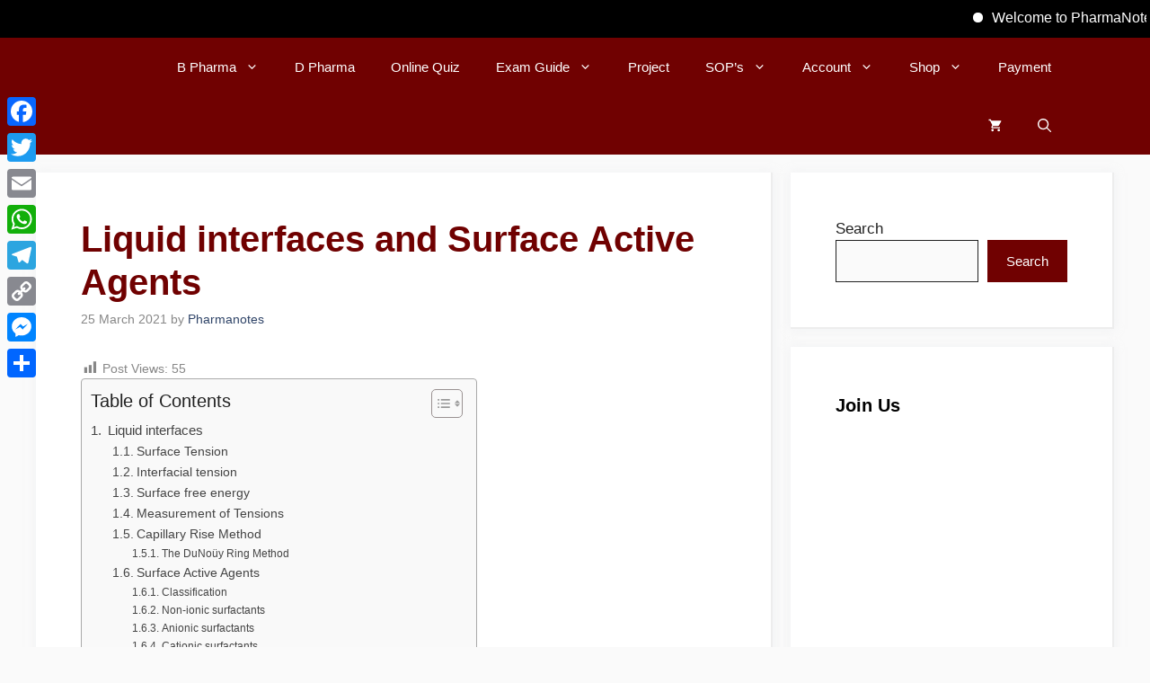

--- FILE ---
content_type: text/html; charset=UTF-8
request_url: https://pharmanotes.org/2021/03/liquid-interfaces-and-surface-active-agents/
body_size: 45690
content:
<!DOCTYPE html><html lang="en-US" prefix="og: https://ogp.me/ns#"><head><script data-no-optimize="1">var litespeed_docref=sessionStorage.getItem("litespeed_docref");litespeed_docref&&(Object.defineProperty(document,"referrer",{get:function(){return litespeed_docref}}),sessionStorage.removeItem("litespeed_docref"));</script> <meta charset="UTF-8"><style>img:is([sizes="auto" i], [sizes^="auto," i]) { contain-intrinsic-size: 3000px 1500px }</style> <script data-cfasync="false" data-pagespeed-no-defer>var gtm4wp_datalayer_name = "dataLayer";
	var dataLayer = dataLayer || [];</script> <meta name="viewport" content="width=device-width, initial-scale=1"><title>Liquid interfaces and Surface Active Agents - Pharmanotes</title><meta name="description" content="Interface is the boundary between two phases."/><meta name="robots" content="index, follow, max-snippet:-1, max-video-preview:-1, max-image-preview:large"/><link rel="canonical" href="https://pharmanotes.org/2021/03/liquid-interfaces-and-surface-active-agents/" /><meta property="og:locale" content="en_US" /><meta property="og:type" content="article" /><meta property="og:title" content="Liquid interfaces and Surface Active Agents - Pharmanotes" /><meta property="og:description" content="Interface is the boundary between two phases." /><meta property="og:url" content="https://pharmanotes.org/2021/03/liquid-interfaces-and-surface-active-agents/" /><meta property="og:site_name" content="pharmanotes.org" /><meta property="article:section" content="Pharmaceutics" /><meta property="article:published_time" content="2021-03-25T11:19:00+00:00" /><meta name="twitter:card" content="summary_large_image" /><meta name="twitter:title" content="Liquid interfaces and Surface Active Agents - Pharmanotes" /><meta name="twitter:description" content="Interface is the boundary between two phases." /><meta name="twitter:label1" content="Written by" /><meta name="twitter:data1" content="Pharmanotes" /><meta name="twitter:label2" content="Time to read" /><meta name="twitter:data2" content="10 minutes" /> <script type="application/ld+json" class="rank-math-schema-pro">{"@context":"https://schema.org","@graph":[{"@type":["Person","Organization"],"@id":"https://pharmanotes.org/#person","name":"pharmanotes.org","logo":{"@type":"ImageObject","@id":"https://pharmanotes.org/#logo","url":"https://pharmanotes.org/wp-content/uploads/2023/06/cropped-Pharmanotes__4_-removebg-preview.png","contentUrl":"https://pharmanotes.org/wp-content/uploads/2023/06/cropped-Pharmanotes__4_-removebg-preview.png","caption":"pharmanotes.org","inLanguage":"en-US","width":"495","height":"125"},"image":{"@type":"ImageObject","@id":"https://pharmanotes.org/#logo","url":"https://pharmanotes.org/wp-content/uploads/2023/06/cropped-Pharmanotes__4_-removebg-preview.png","contentUrl":"https://pharmanotes.org/wp-content/uploads/2023/06/cropped-Pharmanotes__4_-removebg-preview.png","caption":"pharmanotes.org","inLanguage":"en-US","width":"495","height":"125"}},{"@type":"WebSite","@id":"https://pharmanotes.org/#website","url":"https://pharmanotes.org","name":"pharmanotes.org","publisher":{"@id":"https://pharmanotes.org/#person"},"inLanguage":"en-US"},{"@type":"ImageObject","@id":"https://1.bp.blogspot.com/-ggkB744ldi8/YDN6tbC-djI/AAAAAAAACXM/FZnL66yOgbAcBKEyF78QdyRj35VJZyinACPcBGAYYCw/w219-h86/1613986482977742-0.png","url":"https://1.bp.blogspot.com/-ggkB744ldi8/YDN6tbC-djI/AAAAAAAACXM/FZnL66yOgbAcBKEyF78QdyRj35VJZyinACPcBGAYYCw/w219-h86/1613986482977742-0.png","width":"200","height":"200","inLanguage":"en-US"},{"@type":"WebPage","@id":"https://pharmanotes.org/2021/03/liquid-interfaces-and-surface-active-agents/#webpage","url":"https://pharmanotes.org/2021/03/liquid-interfaces-and-surface-active-agents/","name":"Liquid interfaces and Surface Active Agents - Pharmanotes","datePublished":"2021-03-25T11:19:00+00:00","dateModified":"2021-03-25T11:19:00+00:00","isPartOf":{"@id":"https://pharmanotes.org/#website"},"primaryImageOfPage":{"@id":"https://1.bp.blogspot.com/-ggkB744ldi8/YDN6tbC-djI/AAAAAAAACXM/FZnL66yOgbAcBKEyF78QdyRj35VJZyinACPcBGAYYCw/w219-h86/1613986482977742-0.png"},"inLanguage":"en-US"},{"@type":"Person","@id":"https://pharmanotes.org/author/pharmanotes/","name":"Pharmanotes","url":"https://pharmanotes.org/author/pharmanotes/","image":{"@type":"ImageObject","@id":"https://pharmanotes.org/wp-content/litespeed/avatar/ea1f56e6fbe2f30f62df9720539f0a47.jpg?ver=1763396552","url":"https://pharmanotes.org/wp-content/litespeed/avatar/ea1f56e6fbe2f30f62df9720539f0a47.jpg?ver=1763396552","caption":"Pharmanotes","inLanguage":"en-US"}},{"@type":"BlogPosting","headline":"Liquid interfaces and Surface Active Agents - Pharmanotes","datePublished":"2021-03-25T11:19:00+00:00","dateModified":"2021-03-25T11:19:00+00:00","articleSection":"Pharmaceutics","author":{"@id":"https://pharmanotes.org/author/pharmanotes/","name":"Pharmanotes"},"publisher":{"@id":"https://pharmanotes.org/#person"},"description":"Interface is the boundary between two phases.","name":"Liquid interfaces and Surface Active Agents - Pharmanotes","@id":"https://pharmanotes.org/2021/03/liquid-interfaces-and-surface-active-agents/#richSnippet","isPartOf":{"@id":"https://pharmanotes.org/2021/03/liquid-interfaces-and-surface-active-agents/#webpage"},"image":{"@id":"https://1.bp.blogspot.com/-ggkB744ldi8/YDN6tbC-djI/AAAAAAAACXM/FZnL66yOgbAcBKEyF78QdyRj35VJZyinACPcBGAYYCw/w219-h86/1613986482977742-0.png"},"inLanguage":"en-US","mainEntityOfPage":{"@id":"https://pharmanotes.org/2021/03/liquid-interfaces-and-surface-active-agents/#webpage"}}]}</script> <link rel='dns-prefetch' href='//static.addtoany.com' /><link rel='dns-prefetch' href='//sdk.cashfree.com' /><link rel='dns-prefetch' href='//www.googletagmanager.com' /><link rel='dns-prefetch' href='//pagead2.googlesyndication.com' /><link rel='dns-prefetch' href='//fundingchoicesmessages.google.com' /><link href='https://fonts.gstatic.com' crossorigin rel='preconnect' /><link href='https://fonts.googleapis.com' crossorigin rel='preconnect' /><link rel="alternate" type="application/rss+xml" title="Pharmanotes &raquo; Feed" href="https://pharmanotes.org/feed/" /><link rel="alternate" type="application/rss+xml" title="Pharmanotes &raquo; Comments Feed" href="https://pharmanotes.org/comments/feed/" /><link rel="alternate" type="application/rss+xml" title="Pharmanotes &raquo; Liquid interfaces and Surface Active Agents Comments Feed" href="https://pharmanotes.org/2021/03/liquid-interfaces-and-surface-active-agents/feed/" /><link rel="alternate" type="application/rss+xml" title="Pharmanotes &raquo; Stories Feed" href="https://pharmanotes.org/web-stories/feed/"><style id="litespeed-ccss">ul{box-sizing:border-box}.wp-block-search__button{margin-left:10px;word-break:normal}.wp-block-search__inside-wrapper{display:flex;flex:auto;flex-wrap:nowrap;max-width:100%}.wp-block-search__label{width:100%}.wp-block-search__input{appearance:none;border:1px solid #949494;flex-grow:1;margin-left:0;margin-right:0;min-width:3rem;padding:8px;text-decoration:unset!important}.entry-content{counter-reset:footnotes}:root{--wp--preset--font-size--normal:16px;--wp--preset--font-size--huge:42px}.screen-reader-text{border:0;clip:rect(1px,1px,1px,1px);clip-path:inset(50%);height:1px;margin:-1px;overflow:hidden;padding:0;position:absolute;width:1px;word-wrap:normal!important}:root{--wp-admin-theme-color:#3858e9;--wp-admin-theme-color--rgb:56,88,233;--wp-admin-theme-color-darker-10:#2145e6;--wp-admin-theme-color-darker-10--rgb:33,69,230;--wp-admin-theme-color-darker-20:#183ad6;--wp-admin-theme-color-darker-20--rgb:24,58,214;--wp-admin-border-width-focus:2px}:root{--wptelegram-widget-join-link-bg-color:#389ce9;--wptelegram-widget-join-link-color:#fff}:root{--wp--preset--aspect-ratio--square:1;--wp--preset--aspect-ratio--4-3:4/3;--wp--preset--aspect-ratio--3-4:3/4;--wp--preset--aspect-ratio--3-2:3/2;--wp--preset--aspect-ratio--2-3:2/3;--wp--preset--aspect-ratio--16-9:16/9;--wp--preset--aspect-ratio--9-16:9/16;--wp--preset--color--black:#000;--wp--preset--color--cyan-bluish-gray:#abb8c3;--wp--preset--color--white:#fff;--wp--preset--color--pale-pink:#f78da7;--wp--preset--color--vivid-red:#cf2e2e;--wp--preset--color--luminous-vivid-orange:#ff6900;--wp--preset--color--luminous-vivid-amber:#fcb900;--wp--preset--color--light-green-cyan:#7bdcb5;--wp--preset--color--vivid-green-cyan:#00d084;--wp--preset--color--pale-cyan-blue:#8ed1fc;--wp--preset--color--vivid-cyan-blue:#0693e3;--wp--preset--color--vivid-purple:#9b51e0;--wp--preset--color--contrast:var(--contrast);--wp--preset--color--contrast-2:var(--contrast-2);--wp--preset--color--contrast-3:var(--contrast-3);--wp--preset--color--base:var(--base);--wp--preset--color--base-2:var(--base-2);--wp--preset--color--base-3:var(--base-3);--wp--preset--color--accent:var(--accent);--wp--preset--color--accent-2:var(--accent-2);--wp--preset--color--accent-hover:var(--accent-hover);--wp--preset--color--highlight:var(--highlight);--wp--preset--gradient--vivid-cyan-blue-to-vivid-purple:linear-gradient(135deg,rgba(6,147,227,1) 0%,#9b51e0 100%);--wp--preset--gradient--light-green-cyan-to-vivid-green-cyan:linear-gradient(135deg,#7adcb4 0%,#00d082 100%);--wp--preset--gradient--luminous-vivid-amber-to-luminous-vivid-orange:linear-gradient(135deg,rgba(252,185,0,1) 0%,rgba(255,105,0,1) 100%);--wp--preset--gradient--luminous-vivid-orange-to-vivid-red:linear-gradient(135deg,rgba(255,105,0,1) 0%,#cf2e2e 100%);--wp--preset--gradient--very-light-gray-to-cyan-bluish-gray:linear-gradient(135deg,#eee 0%,#a9b8c3 100%);--wp--preset--gradient--cool-to-warm-spectrum:linear-gradient(135deg,#4aeadc 0%,#9778d1 20%,#cf2aba 40%,#ee2c82 60%,#fb6962 80%,#fef84c 100%);--wp--preset--gradient--blush-light-purple:linear-gradient(135deg,#ffceec 0%,#9896f0 100%);--wp--preset--gradient--blush-bordeaux:linear-gradient(135deg,#fecda5 0%,#fe2d2d 50%,#6b003e 100%);--wp--preset--gradient--luminous-dusk:linear-gradient(135deg,#ffcb70 0%,#c751c0 50%,#4158d0 100%);--wp--preset--gradient--pale-ocean:linear-gradient(135deg,#fff5cb 0%,#b6e3d4 50%,#33a7b5 100%);--wp--preset--gradient--electric-grass:linear-gradient(135deg,#caf880 0%,#71ce7e 100%);--wp--preset--gradient--midnight:linear-gradient(135deg,#020381 0%,#2874fc 100%);--wp--preset--font-size--small:13px;--wp--preset--font-size--medium:20px;--wp--preset--font-size--large:36px;--wp--preset--font-size--x-large:42px;--wp--preset--font-family--inter:"Inter",sans-serif;--wp--preset--font-family--cardo:Cardo;--wp--preset--spacing--20:.44rem;--wp--preset--spacing--30:.67rem;--wp--preset--spacing--40:1rem;--wp--preset--spacing--50:1.5rem;--wp--preset--spacing--60:2.25rem;--wp--preset--spacing--70:3.38rem;--wp--preset--spacing--80:5.06rem;--wp--preset--shadow--natural:6px 6px 9px rgba(0,0,0,.2);--wp--preset--shadow--deep:12px 12px 50px rgba(0,0,0,.4);--wp--preset--shadow--sharp:6px 6px 0px rgba(0,0,0,.2);--wp--preset--shadow--outlined:6px 6px 0px -3px rgba(255,255,255,1),6px 6px rgba(0,0,0,1);--wp--preset--shadow--crisp:6px 6px 0px rgba(0,0,0,1)}.dashicons{font-family:dashicons;display:inline-block;line-height:1;font-weight:400;font-style:normal;speak:never;text-decoration:inherit;text-transform:none;text-rendering:auto;-webkit-font-smoothing:antialiased;-moz-osx-font-smoothing:grayscale;width:20px;height:20px;font-size:20px;vertical-align:top;text-align:center}.dashicons-chart-bar:before{content:"\f185"}.post-views.entry-meta>span{margin-right:0!important;font:16px;line-height:1}.post-views.entry-meta>span.post-views-icon.dashicons{display:inline-block;font-size:16px;line-height:1;text-decoration:inherit;vertical-align:middle}:root{--woocommerce:#7f54b3;--wc-green:#7ad03a;--wc-red:#a00;--wc-orange:#ffba00;--wc-blue:#2ea2cc;--wc-primary:#7f54b3;--wc-primary-text:#fff;--wc-secondary:#e9e6ed;--wc-secondary-text:#515151;--wc-highlight:#b3af54;--wc-highligh-text:#fff;--wc-content-bg:#fff;--wc-subtext:#767676}@media only screen and (max-width:768px){:root{--woocommerce:#7f54b3;--wc-green:#7ad03a;--wc-red:#a00;--wc-orange:#ffba00;--wc-blue:#2ea2cc;--wc-primary:#7f54b3;--wc-primary-text:#fff;--wc-secondary:#e9e6ed;--wc-secondary-text:#515151;--wc-highlight:#b3af54;--wc-highligh-text:#fff;--wc-content-bg:#fff;--wc-subtext:#767676}}:root{--woocommerce:#7f54b3;--wc-green:#7ad03a;--wc-red:#a00;--wc-orange:#ffba00;--wc-blue:#2ea2cc;--wc-primary:#7f54b3;--wc-primary-text:#fff;--wc-secondary:#e9e6ed;--wc-secondary-text:#515151;--wc-highlight:#b3af54;--wc-highligh-text:#fff;--wc-content-bg:#fff;--wc-subtext:#767676}.screen-reader-text{clip:rect(1px,1px,1px,1px);height:1px;overflow:hidden;position:absolute!important;width:1px;word-wrap:normal!important}#ez-toc-container{background:#f9f9f9;border:1px solid #aaa;border-radius:4px;-webkit-box-shadow:0 1px 1px rgba(0,0,0,.05);box-shadow:0 1px 1px rgba(0,0,0,.05);display:table;margin-bottom:1em;padding:10px 20px 10px 10px;position:relative;width:auto}#ez-toc-container ul ul{margin-left:1.5em}#ez-toc-container li,#ez-toc-container ul{padding:0}#ez-toc-container li,#ez-toc-container ul,#ez-toc-container ul li{background:0 0;list-style:none;line-height:1.6;margin:0;overflow:hidden;z-index:1}#ez-toc-container .ez-toc-title{text-align:left;line-height:1.45;margin:0;padding:0}.ez-toc-title-container{display:table;width:100%}.ez-toc-title,.ez-toc-title-toggle{display:inline;text-align:left;vertical-align:middle}.ez-toc-btn{display:inline-block;font-weight:400}#ez-toc-container a{color:#444;box-shadow:none;text-decoration:none;text-shadow:none;display:inline-flex;align-items:stretch;flex-wrap:nowrap}#ez-toc-container a:visited{color:#9f9f9f}#ez-toc-container a.ez-toc-toggle{display:flex;align-items:center}.ez-toc-btn{padding:6px 12px;margin-bottom:0;font-size:14px;line-height:1.428571429;text-align:center;white-space:nowrap;vertical-align:middle;background-image:none;border:1px solid transparent;border-radius:4px}.ez-toc-btn-default{color:#333;background-color:#fff;-webkit-box-shadow:inset 0 1px 0 rgba(255,255,255,.15),0 1px 1px rgba(0,0,0,.075);box-shadow:inset 0 1px 0 rgba(255,255,255,.15),0 1px 1px rgba(0,0,0,.075);text-shadow:0 1px 0 #fff;background-image:-webkit-gradient(linear,left 0,left 100%,from(#fff),to(#e0e0e0));background-image:-webkit-linear-gradient(top,#fff 0,#e0e0e0 100%);background-image:-moz-linear-gradient(top,#fff 0,#e0e0e0 100%);background-image:linear-gradient(to bottom,#fff 0,#e0e0e0 100%);background-repeat:repeat-x;border-color:#ccc}.ez-toc-btn-xs{padding:5px 10px;font-size:12px;line-height:1.5;border-radius:3px}.ez-toc-btn-xs{padding:1px 5px}.ez-toc-pull-right{float:right!important;margin-left:10px}#ez-toc-container .ez-toc-js-icon-con{position:relative;display:initial}#ez-toc-container .ez-toc-js-icon-con{float:right;position:relative;font-size:16px;padding:0;border:1px solid #999191;border-radius:5px;left:10px;width:35px}div#ez-toc-container .ez-toc-title{display:initial}#ez-toc-container a.ez-toc-toggle{color:#444;background:inherit;border:inherit}.eztoc-hide{display:none}.ez-toc-icon-toggle-span{display:flex;align-items:center;width:35px;height:30px;justify-content:center;direction:ltr}div#ez-toc-container .ez-toc-title{font-size:120%}div#ez-toc-container .ez-toc-title{font-weight:500}div#ez-toc-container ul li{font-size:95%}div#ez-toc-container ul li{font-weight:500}div#ez-toc-container nav ul ul li{font-size:90%}.ez-toc-container-direction{direction:ltr}.ez-toc-counter ul{counter-reset:item}.ez-toc-counter nav ul li a:before{content:counters(item,'.',decimal) '. ';display:inline-block;counter-increment:item;flex-grow:0;flex-shrink:0;margin-right:.2em;float:left}.wptelegram-widget-ajax-widget iframe{border:.5px solid #b5c0c8;border-radius:10px}body,h1,h2,html,iframe,li,p,ul{margin:0;padding:0;border:0}html{font-family:sans-serif;-webkit-text-size-adjust:100%;-ms-text-size-adjust:100%;-webkit-font-smoothing:antialiased;-moz-osx-font-smoothing:grayscale}main{display:block}html{box-sizing:border-box}*,:after,:before{box-sizing:inherit}button,input{font-family:inherit;font-size:100%;margin:0}[type=search]{-webkit-appearance:textfield;outline-offset:-2px}[type=search]::-webkit-search-decoration{-webkit-appearance:none}::-moz-focus-inner{border-style:none;padding:0}:-moz-focusring{outline:1px dotted ButtonText}body,button,input{font-family:-apple-system,system-ui,BlinkMacSystemFont,"Segoe UI",Helvetica,Arial,sans-serif,"Apple Color Emoji","Segoe UI Emoji","Segoe UI Symbol";font-weight:400;text-transform:none;font-size:17px;line-height:1.5}p{margin-bottom:1.5em}h1,h2{font-family:inherit;font-size:100%;font-style:inherit;font-weight:inherit}h1{font-size:42px;margin-bottom:20px;line-height:1.2em;font-weight:400;text-transform:none}h2{font-size:35px;margin-bottom:20px;line-height:1.2em;font-weight:400;text-transform:none}ul{margin:0 0 1.5em 3em}ul{list-style:disc}li>ul{margin-bottom:0;margin-left:1.5em}strong{font-weight:700}i{font-style:italic}ins{text-decoration:none}img{height:auto;max-width:100%}button{background:#55555e;color:#fff;border:1px solid transparent;-webkit-appearance:button;padding:10px 20px}input[type=search]{border:1px solid;border-radius:0;padding:10px 15px;max-width:100%}a{text-decoration:none}.screen-reader-text{border:0;clip:rect(1px,1px,1px,1px);clip-path:inset(50%);height:1px;margin:-1px;overflow:hidden;padding:0;position:absolute!important;width:1px;word-wrap:normal!important}.main-navigation{z-index:100;padding:0;clear:both;display:block}.main-navigation a{display:block;text-decoration:none;font-weight:400;text-transform:none;font-size:15px}.main-navigation ul{list-style:none;margin:0;padding-left:0}.main-navigation .main-nav ul li a{padding-left:20px;padding-right:20px;line-height:60px}.inside-navigation{position:relative}.main-navigation .inside-navigation{display:flex;align-items:center;flex-wrap:wrap;justify-content:space-between}.main-navigation .main-nav>ul{display:flex;flex-wrap:wrap;align-items:center}.main-navigation li{position:relative}.main-navigation .menu-bar-items{display:flex;align-items:center;font-size:15px}.main-navigation .menu-bar-items a{color:inherit}.main-navigation .menu-bar-item{position:relative}.main-navigation .menu-bar-item>a{padding-left:20px;padding-right:20px;line-height:60px}.nav-align-right .inside-navigation{justify-content:flex-end}.main-navigation ul ul{display:block;box-shadow:1px 1px 0 rgba(0,0,0,.1);float:left;position:absolute;left:-99999px;opacity:0;z-index:99999;width:200px;text-align:left;top:auto;height:0;overflow:hidden}.main-navigation ul ul a{display:block}.main-navigation ul ul li{width:100%}.main-navigation .main-nav ul ul li a{line-height:normal;padding:10px 20px;font-size:14px}.main-navigation .main-nav ul li.menu-item-has-children>a{padding-right:0;position:relative}.menu-item-has-children .dropdown-menu-toggle{display:inline-block;height:100%;clear:both;padding-right:20px;padding-left:10px}.site-logo{display:inline-block;max-width:100%}.posted-on .updated{display:none}.byline,.single .byline{display:inline}.entry-content:not(:first-child){margin-top:2em}.entry-header,.site-content{word-wrap:break-word}.entry-title{margin-bottom:0}.entry-meta{font-size:85%;margin-top:.5em;line-height:1.5}iframe{max-width:100%}.widget-area .widget{padding:40px}.sidebar .widget :last-child{margin-bottom:0}.widget-title{margin-bottom:30px;font-size:20px;line-height:1.5;font-weight:400;text-transform:none}.site-content{display:flex}.grid-container{margin-left:auto;margin-right:auto;max-width:1200px}.sidebar .widget,.site-main>*{margin-bottom:20px}.separate-containers .inside-article{padding:40px}.separate-containers .site-main{margin:20px}.separate-containers.right-sidebar .site-main{margin-left:0}.separate-containers .inside-right-sidebar{margin-top:20px;margin-bottom:20px}.separate-containers .site-main>:last-child{margin-bottom:0}.gp-icon{display:inline-flex;align-self:center}.gp-icon svg{height:1em;width:1em;top:.125em;position:relative;fill:currentColor}.icon-menu-bars svg:nth-child(2),.icon-search svg:nth-child(2){display:none}.container.grid-container{width:auto}.menu-toggle{display:none}.menu-toggle{padding:0 20px;line-height:60px;margin:0;font-weight:400;text-transform:none;font-size:15px}.menu-toggle .mobile-menu{padding-left:3px}.menu-toggle .gp-icon+.mobile-menu{padding-left:9px}button.menu-toggle{background-color:transparent;flex-grow:1;border:0;text-align:center}.has-menu-bar-items button.menu-toggle{flex-grow:0}@media (max-width:768px){.site-content{flex-direction:column}.container .site-content .content-area{width:auto}.is-right-sidebar.sidebar{width:auto;order:initial}#main{margin-left:0;margin-right:0}body:not(.no-sidebar) #main{margin-bottom:0}.entry-meta{font-size:inherit}.entry-meta a{line-height:1.8em}}body{background-color:var(--base);color:var(--contrast)}a{color:#1b78e2}:root{--contrast:#212121;--contrast-2:#2f4468;--contrast-3:#878787;--base:#fafafa;--base-2:#f7f8f9;--base-3:#fff;--accent:#242226;--accent-2:#1b78e2;--accent-hover:#35343a;--highlight:#83b0de}.gp-modal:not(.gp-modal--open):not(.gp-modal--transition){display:none}.gp-modal__overlay{display:none;position:fixed;top:0;left:0;right:0;bottom:0;background:rgba(0,0,0,.2);display:flex;justify-content:center;align-items:center;z-index:10000;backdrop-filter:blur(3px);opacity:0}.gp-modal__container{max-width:100%;max-height:100vh;transform:scale(.9);padding:0 10px}.search-modal-fields{display:flex}.gp-search-modal .gp-modal__overlay{align-items:flex-start;padding-top:25vh;background:var(--gp-search-modal-overlay-bg-color)}.search-modal-form{width:500px;max-width:100%;background-color:var(--gp-search-modal-bg-color);color:var(--gp-search-modal-text-color)}.search-modal-form .search-field{width:100%;height:60px;background-color:transparent;border:0;appearance:none;color:currentColor}.search-modal-fields button{background-color:transparent;border:0;color:currentColor;width:60px}body,button,input{font-family:Open Sans,sans-serif;font-size:17px}.widget-title{font-weight:600}button:not(.menu-toggle){font-size:15px}h1{font-weight:600;font-size:40px}h2{font-weight:600;font-size:30px}.main-navigation,.main-navigation ul ul{background-color:#700101}.main-navigation .main-nav ul li a,.main-navigation .menu-toggle,.main-navigation .menu-bar-items{color:var(--base-3)}.main-navigation .main-nav ul li[class*=current-menu-]>a{color:var(--base-3);background-color:#2f1739}.separate-containers .inside-article{background-color:var(--base-3)}.inside-article a{color:var(--accent-2)}.entry-header h1{color:#700101}.entry-meta{color:var(--contrast-3)}.entry-meta a{color:var(--contrast-2)}h1{color:var(--contrast-2)}h2{color:var(--contrast-2)}.sidebar .widget{background-color:#fff}.sidebar .widget .widget-title{color:#000}input[type=search]{color:var(--contrast);background-color:#fafafa;border-color:var(--contrast)}button{color:#fff;background-color:#700101}:root{--gp-search-modal-bg-color:var(--base-3);--gp-search-modal-text-color:var(--contrast);--gp-search-modal-overlay-bg-color:rgba(0,0,0,.2)}.nav-below-header .main-navigation .inside-navigation.grid-container{padding:0 20px}.separate-containers .inside-article{padding:50px}.main-navigation .main-nav ul li a,.menu-toggle,.main-navigation .menu-bar-item>a{line-height:65px}.widget-area .widget{padding:50px}@media (max-width:768px){.separate-containers .inside-article{padding:30px}}.is-right-sidebar{width:30%}.site-content .content-area{width:70%}@media (max-width:768px){.main-navigation .menu-toggle{display:block}.main-navigation ul,.main-navigation:not(.slideout-navigation):not(.toggled) .main-nav>ul{display:none}.nav-align-right .inside-navigation{justify-content:space-between}}.navigation-branding{display:flex;align-items:center;order:0;margin-right:10px}.navigation-branding img{position:relative;padding:10px 0;display:block}.main-navigation .menu-toggle{flex-grow:1;width:auto}.main-navigation.has-branding .menu-toggle{flex-grow:0;padding-right:20px;order:2}.nav-align-right .navigation-branding{margin-right:auto}.main-navigation.has-branding .inside-navigation.grid-container{padding:0 50px}.navigation-branding img{height:65px;width:auto}@media (max-width:768px){.navigation-branding{margin-right:auto;margin-left:10px}.main-navigation.has-branding .inside-navigation.grid-container{padding:0}}.cart-contents>span{line-height:0}.cart-contents>span:not(:empty){margin-left:10px}.cart-contents>span.gp-icon{margin-left:0}.cart-contents>span.number-of-items{font-size:11px;display:inline-block;background:rgba(255,255,255,.1);line-height:1.7em;height:1.7em;width:1.7em;text-align:center;border-radius:50%;margin-left:5px;position:relative;top:-5px;display:none}.cart-contents>span.number-of-items.no-items{display:none}.wc-menu-cart-activated .menu-toggle{text-align:left}.um-modal-close{display:block;position:fixed;right:0;top:0;font-size:24px;text-decoration:none!important;color:#fff!important;padding:0 10px}.um-modal-body{min-height:3px;padding:20px;box-sizing:border-box!important;width:100%;background:#fff;-moz-border-radius:0 0 3px 3px;-webkit-border-radius:0 0 3px 3px;border-radius:0 0 3px 3px}.um-modal-body.photo{-moz-border-radius:3px;-webkit-border-radius:3px;border-radius:3px;box-shadow:0 0 0 1px rgba(0,0,0,.1),0 0 0 1px rgba(255,255,255,.12) inset;background:#888;padding:0}[class^=um-faicon-]:before{font-family:FontAwesome!important;font-style:normal!important;font-weight:400!important;font-variant:normal!important;text-transform:none!important;speak:none;line-height:1;-webkit-font-smoothing:antialiased;-moz-osx-font-smoothing:grayscale}.um-faicon-times:before{content:"\f00d"}.lazyload{opacity:0}.inside-article,.sidebar .widget{border-right:2px solid rgba(0,0,0,.07);border-bottom:2px solid rgba(0,0,0,.07);box-shadow:0 0 10px rgba(232,234,237,.5)}.screen-reader-text{clip:rect(1px,1px,1px,1px);word-wrap:normal!important;border:0;clip-path:inset(50%);height:1px;margin:-1px;overflow:hidden;overflow-wrap:normal!important;padding:0;position:absolute!important;width:1px}</style><link rel="preload" data-asynced="1" data-optimized="2" as="style" onload="this.onload=null;this.rel='stylesheet'" href="https://pharmanotes.org/wp-content/litespeed/ucss/6d6c30b0c3c0553b7a8bff85b6a928c4.css?ver=9e3bf" /><script data-optimized="1" type="litespeed/javascript" data-src="https://pharmanotes.org/wp-content/plugins/litespeed-cache/assets/js/css_async.min.js"></script> <style id='classic-theme-styles-inline-css'>/*! This file is auto-generated */
.wp-block-button__link{color:#fff;background-color:#32373c;border-radius:9999px;box-shadow:none;text-decoration:none;padding:calc(.667em + 2px) calc(1.333em + 2px);font-size:1.125em}.wp-block-file__button{background:#32373c;color:#fff;text-decoration:none}</style><style id='pdfemb-pdf-embedder-viewer-style-inline-css'>.wp-block-pdfemb-pdf-embedder-viewer{max-width:none}</style><style id='wptelegram_widget-blocks-0-inline-css'>:root {--wptelegram-widget-join-link-bg-color: #389ce9;--wptelegram-widget-join-link-color: #fff}</style><style id='global-styles-inline-css'>:root{--wp--preset--aspect-ratio--square: 1;--wp--preset--aspect-ratio--4-3: 4/3;--wp--preset--aspect-ratio--3-4: 3/4;--wp--preset--aspect-ratio--3-2: 3/2;--wp--preset--aspect-ratio--2-3: 2/3;--wp--preset--aspect-ratio--16-9: 16/9;--wp--preset--aspect-ratio--9-16: 9/16;--wp--preset--color--black: #000000;--wp--preset--color--cyan-bluish-gray: #abb8c3;--wp--preset--color--white: #ffffff;--wp--preset--color--pale-pink: #f78da7;--wp--preset--color--vivid-red: #cf2e2e;--wp--preset--color--luminous-vivid-orange: #ff6900;--wp--preset--color--luminous-vivid-amber: #fcb900;--wp--preset--color--light-green-cyan: #7bdcb5;--wp--preset--color--vivid-green-cyan: #00d084;--wp--preset--color--pale-cyan-blue: #8ed1fc;--wp--preset--color--vivid-cyan-blue: #0693e3;--wp--preset--color--vivid-purple: #9b51e0;--wp--preset--color--contrast: var(--contrast);--wp--preset--color--contrast-2: var(--contrast-2);--wp--preset--color--contrast-3: var(--contrast-3);--wp--preset--color--base: var(--base);--wp--preset--color--base-2: var(--base-2);--wp--preset--color--base-3: var(--base-3);--wp--preset--color--accent: var(--accent);--wp--preset--color--accent-2: var(--accent-2);--wp--preset--color--accent-hover: var(--accent-hover);--wp--preset--color--highlight: var(--highlight);--wp--preset--gradient--vivid-cyan-blue-to-vivid-purple: linear-gradient(135deg,rgba(6,147,227,1) 0%,rgb(155,81,224) 100%);--wp--preset--gradient--light-green-cyan-to-vivid-green-cyan: linear-gradient(135deg,rgb(122,220,180) 0%,rgb(0,208,130) 100%);--wp--preset--gradient--luminous-vivid-amber-to-luminous-vivid-orange: linear-gradient(135deg,rgba(252,185,0,1) 0%,rgba(255,105,0,1) 100%);--wp--preset--gradient--luminous-vivid-orange-to-vivid-red: linear-gradient(135deg,rgba(255,105,0,1) 0%,rgb(207,46,46) 100%);--wp--preset--gradient--very-light-gray-to-cyan-bluish-gray: linear-gradient(135deg,rgb(238,238,238) 0%,rgb(169,184,195) 100%);--wp--preset--gradient--cool-to-warm-spectrum: linear-gradient(135deg,rgb(74,234,220) 0%,rgb(151,120,209) 20%,rgb(207,42,186) 40%,rgb(238,44,130) 60%,rgb(251,105,98) 80%,rgb(254,248,76) 100%);--wp--preset--gradient--blush-light-purple: linear-gradient(135deg,rgb(255,206,236) 0%,rgb(152,150,240) 100%);--wp--preset--gradient--blush-bordeaux: linear-gradient(135deg,rgb(254,205,165) 0%,rgb(254,45,45) 50%,rgb(107,0,62) 100%);--wp--preset--gradient--luminous-dusk: linear-gradient(135deg,rgb(255,203,112) 0%,rgb(199,81,192) 50%,rgb(65,88,208) 100%);--wp--preset--gradient--pale-ocean: linear-gradient(135deg,rgb(255,245,203) 0%,rgb(182,227,212) 50%,rgb(51,167,181) 100%);--wp--preset--gradient--electric-grass: linear-gradient(135deg,rgb(202,248,128) 0%,rgb(113,206,126) 100%);--wp--preset--gradient--midnight: linear-gradient(135deg,rgb(2,3,129) 0%,rgb(40,116,252) 100%);--wp--preset--font-size--small: 13px;--wp--preset--font-size--medium: 20px;--wp--preset--font-size--large: 36px;--wp--preset--font-size--x-large: 42px;--wp--preset--spacing--20: 0.44rem;--wp--preset--spacing--30: 0.67rem;--wp--preset--spacing--40: 1rem;--wp--preset--spacing--50: 1.5rem;--wp--preset--spacing--60: 2.25rem;--wp--preset--spacing--70: 3.38rem;--wp--preset--spacing--80: 5.06rem;--wp--preset--shadow--natural: 6px 6px 9px rgba(0, 0, 0, 0.2);--wp--preset--shadow--deep: 12px 12px 50px rgba(0, 0, 0, 0.4);--wp--preset--shadow--sharp: 6px 6px 0px rgba(0, 0, 0, 0.2);--wp--preset--shadow--outlined: 6px 6px 0px -3px rgba(255, 255, 255, 1), 6px 6px rgba(0, 0, 0, 1);--wp--preset--shadow--crisp: 6px 6px 0px rgba(0, 0, 0, 1);}:where(.is-layout-flex){gap: 0.5em;}:where(.is-layout-grid){gap: 0.5em;}body .is-layout-flex{display: flex;}.is-layout-flex{flex-wrap: wrap;align-items: center;}.is-layout-flex > :is(*, div){margin: 0;}body .is-layout-grid{display: grid;}.is-layout-grid > :is(*, div){margin: 0;}:where(.wp-block-columns.is-layout-flex){gap: 2em;}:where(.wp-block-columns.is-layout-grid){gap: 2em;}:where(.wp-block-post-template.is-layout-flex){gap: 1.25em;}:where(.wp-block-post-template.is-layout-grid){gap: 1.25em;}.has-black-color{color: var(--wp--preset--color--black) !important;}.has-cyan-bluish-gray-color{color: var(--wp--preset--color--cyan-bluish-gray) !important;}.has-white-color{color: var(--wp--preset--color--white) !important;}.has-pale-pink-color{color: var(--wp--preset--color--pale-pink) !important;}.has-vivid-red-color{color: var(--wp--preset--color--vivid-red) !important;}.has-luminous-vivid-orange-color{color: var(--wp--preset--color--luminous-vivid-orange) !important;}.has-luminous-vivid-amber-color{color: var(--wp--preset--color--luminous-vivid-amber) !important;}.has-light-green-cyan-color{color: var(--wp--preset--color--light-green-cyan) !important;}.has-vivid-green-cyan-color{color: var(--wp--preset--color--vivid-green-cyan) !important;}.has-pale-cyan-blue-color{color: var(--wp--preset--color--pale-cyan-blue) !important;}.has-vivid-cyan-blue-color{color: var(--wp--preset--color--vivid-cyan-blue) !important;}.has-vivid-purple-color{color: var(--wp--preset--color--vivid-purple) !important;}.has-black-background-color{background-color: var(--wp--preset--color--black) !important;}.has-cyan-bluish-gray-background-color{background-color: var(--wp--preset--color--cyan-bluish-gray) !important;}.has-white-background-color{background-color: var(--wp--preset--color--white) !important;}.has-pale-pink-background-color{background-color: var(--wp--preset--color--pale-pink) !important;}.has-vivid-red-background-color{background-color: var(--wp--preset--color--vivid-red) !important;}.has-luminous-vivid-orange-background-color{background-color: var(--wp--preset--color--luminous-vivid-orange) !important;}.has-luminous-vivid-amber-background-color{background-color: var(--wp--preset--color--luminous-vivid-amber) !important;}.has-light-green-cyan-background-color{background-color: var(--wp--preset--color--light-green-cyan) !important;}.has-vivid-green-cyan-background-color{background-color: var(--wp--preset--color--vivid-green-cyan) !important;}.has-pale-cyan-blue-background-color{background-color: var(--wp--preset--color--pale-cyan-blue) !important;}.has-vivid-cyan-blue-background-color{background-color: var(--wp--preset--color--vivid-cyan-blue) !important;}.has-vivid-purple-background-color{background-color: var(--wp--preset--color--vivid-purple) !important;}.has-black-border-color{border-color: var(--wp--preset--color--black) !important;}.has-cyan-bluish-gray-border-color{border-color: var(--wp--preset--color--cyan-bluish-gray) !important;}.has-white-border-color{border-color: var(--wp--preset--color--white) !important;}.has-pale-pink-border-color{border-color: var(--wp--preset--color--pale-pink) !important;}.has-vivid-red-border-color{border-color: var(--wp--preset--color--vivid-red) !important;}.has-luminous-vivid-orange-border-color{border-color: var(--wp--preset--color--luminous-vivid-orange) !important;}.has-luminous-vivid-amber-border-color{border-color: var(--wp--preset--color--luminous-vivid-amber) !important;}.has-light-green-cyan-border-color{border-color: var(--wp--preset--color--light-green-cyan) !important;}.has-vivid-green-cyan-border-color{border-color: var(--wp--preset--color--vivid-green-cyan) !important;}.has-pale-cyan-blue-border-color{border-color: var(--wp--preset--color--pale-cyan-blue) !important;}.has-vivid-cyan-blue-border-color{border-color: var(--wp--preset--color--vivid-cyan-blue) !important;}.has-vivid-purple-border-color{border-color: var(--wp--preset--color--vivid-purple) !important;}.has-vivid-cyan-blue-to-vivid-purple-gradient-background{background: var(--wp--preset--gradient--vivid-cyan-blue-to-vivid-purple) !important;}.has-light-green-cyan-to-vivid-green-cyan-gradient-background{background: var(--wp--preset--gradient--light-green-cyan-to-vivid-green-cyan) !important;}.has-luminous-vivid-amber-to-luminous-vivid-orange-gradient-background{background: var(--wp--preset--gradient--luminous-vivid-amber-to-luminous-vivid-orange) !important;}.has-luminous-vivid-orange-to-vivid-red-gradient-background{background: var(--wp--preset--gradient--luminous-vivid-orange-to-vivid-red) !important;}.has-very-light-gray-to-cyan-bluish-gray-gradient-background{background: var(--wp--preset--gradient--very-light-gray-to-cyan-bluish-gray) !important;}.has-cool-to-warm-spectrum-gradient-background{background: var(--wp--preset--gradient--cool-to-warm-spectrum) !important;}.has-blush-light-purple-gradient-background{background: var(--wp--preset--gradient--blush-light-purple) !important;}.has-blush-bordeaux-gradient-background{background: var(--wp--preset--gradient--blush-bordeaux) !important;}.has-luminous-dusk-gradient-background{background: var(--wp--preset--gradient--luminous-dusk) !important;}.has-pale-ocean-gradient-background{background: var(--wp--preset--gradient--pale-ocean) !important;}.has-electric-grass-gradient-background{background: var(--wp--preset--gradient--electric-grass) !important;}.has-midnight-gradient-background{background: var(--wp--preset--gradient--midnight) !important;}.has-small-font-size{font-size: var(--wp--preset--font-size--small) !important;}.has-medium-font-size{font-size: var(--wp--preset--font-size--medium) !important;}.has-large-font-size{font-size: var(--wp--preset--font-size--large) !important;}.has-x-large-font-size{font-size: var(--wp--preset--font-size--x-large) !important;}
:where(.wp-block-post-template.is-layout-flex){gap: 1.25em;}:where(.wp-block-post-template.is-layout-grid){gap: 1.25em;}
:where(.wp-block-columns.is-layout-flex){gap: 2em;}:where(.wp-block-columns.is-layout-grid){gap: 2em;}
:root :where(.wp-block-pullquote){font-size: 1.5em;line-height: 1.6;}</style><style id='woocommerce-inline-inline-css'>.woocommerce form .form-row .required { visibility: visible; }</style><style id='ez-toc-inline-css'>div#ez-toc-container .ez-toc-title {font-size: 120%;}div#ez-toc-container .ez-toc-title {font-weight: 500;}div#ez-toc-container ul li , div#ez-toc-container ul li a {font-size: 95%;}div#ez-toc-container ul li , div#ez-toc-container ul li a {font-weight: 500;}div#ez-toc-container nav ul ul li {font-size: 90%;}.ez-toc-box-title {font-weight: bold; margin-bottom: 10px; text-align: center; text-transform: uppercase; letter-spacing: 1px; color: #666; padding-bottom: 5px;position:absolute;top:-4%;left:5%;background-color: inherit;transition: top 0.3s ease;}.ez-toc-box-title.toc-closed {top:-25%;}
.ez-toc-container-direction {direction: ltr;}.ez-toc-counter ul{counter-reset: item ;}.ez-toc-counter nav ul li a::before {content: counters(item, '.', decimal) '. ';display: inline-block;counter-increment: item;flex-grow: 0;flex-shrink: 0;margin-right: .2em; float: left; }.ez-toc-widget-direction {direction: ltr;}.ez-toc-widget-container ul{counter-reset: item ;}.ez-toc-widget-container nav ul li a::before {content: counters(item, '.', decimal) '. ';display: inline-block;counter-increment: item;flex-grow: 0;flex-shrink: 0;margin-right: .2em; float: left; }</style><style id='generate-style-inline-css'>body{background-color:var(--base);color:var(--contrast);}a{color:#1b78e2;}a:hover, a:focus, a:active{color:var(--accent-hover);}.wp-block-group__inner-container{max-width:1200px;margin-left:auto;margin-right:auto;}:root{--contrast:#212121;--contrast-2:#2f4468;--contrast-3:#878787;--base:#fafafa;--base-2:#f7f8f9;--base-3:#ffffff;--accent:#242226;--accent-2:#1b78e2;--accent-hover:#35343a;--highlight:#83b0de;}:root .has-contrast-color{color:var(--contrast);}:root .has-contrast-background-color{background-color:var(--contrast);}:root .has-contrast-2-color{color:var(--contrast-2);}:root .has-contrast-2-background-color{background-color:var(--contrast-2);}:root .has-contrast-3-color{color:var(--contrast-3);}:root .has-contrast-3-background-color{background-color:var(--contrast-3);}:root .has-base-color{color:var(--base);}:root .has-base-background-color{background-color:var(--base);}:root .has-base-2-color{color:var(--base-2);}:root .has-base-2-background-color{background-color:var(--base-2);}:root .has-base-3-color{color:var(--base-3);}:root .has-base-3-background-color{background-color:var(--base-3);}:root .has-accent-color{color:var(--accent);}:root .has-accent-background-color{background-color:var(--accent);}:root .has-accent-2-color{color:var(--accent-2);}:root .has-accent-2-background-color{background-color:var(--accent-2);}:root .has-accent-hover-color{color:var(--accent-hover);}:root .has-accent-hover-background-color{background-color:var(--accent-hover);}:root .has-highlight-color{color:var(--highlight);}:root .has-highlight-background-color{background-color:var(--highlight);}.gp-modal:not(.gp-modal--open):not(.gp-modal--transition){display:none;}.gp-modal--transition:not(.gp-modal--open){pointer-events:none;}.gp-modal-overlay:not(.gp-modal-overlay--open):not(.gp-modal--transition){display:none;}.gp-modal__overlay{display:none;position:fixed;top:0;left:0;right:0;bottom:0;background:rgba(0,0,0,0.2);display:flex;justify-content:center;align-items:center;z-index:10000;backdrop-filter:blur(3px);transition:opacity 500ms ease;opacity:0;}.gp-modal--open:not(.gp-modal--transition) .gp-modal__overlay{opacity:1;}.gp-modal__container{max-width:100%;max-height:100vh;transform:scale(0.9);transition:transform 500ms ease;padding:0 10px;}.gp-modal--open:not(.gp-modal--transition) .gp-modal__container{transform:scale(1);}.search-modal-fields{display:flex;}.gp-search-modal .gp-modal__overlay{align-items:flex-start;padding-top:25vh;background:var(--gp-search-modal-overlay-bg-color);}.search-modal-form{width:500px;max-width:100%;background-color:var(--gp-search-modal-bg-color);color:var(--gp-search-modal-text-color);}.search-modal-form .search-field, .search-modal-form .search-field:focus{width:100%;height:60px;background-color:transparent;border:0;appearance:none;color:currentColor;}.search-modal-fields button, .search-modal-fields button:active, .search-modal-fields button:focus, .search-modal-fields button:hover{background-color:transparent;border:0;color:currentColor;width:60px;}body, button, input, select, textarea{font-family:Open Sans, sans-serif;font-size:17px;}.main-title{font-size:25px;}.widget-title{font-weight:600;}button:not(.menu-toggle),html input[type="button"],input[type="reset"],input[type="submit"],.button,.wp-block-button .wp-block-button__link{font-size:15px;}h1{font-weight:600;font-size:40px;}h2{font-weight:600;font-size:30px;}h3{font-size:20px;}.top-bar{background-color:#636363;color:#ffffff;}.top-bar a{color:#ffffff;}.top-bar a:hover{color:#303030;}.site-header{background-color:#ffffff;color:#3a3a3a;}.site-header a{color:#3a3a3a;}.main-title a,.main-title a:hover{color:#ffffff;}.site-description{color:#757575;}.main-navigation,.main-navigation ul ul{background-color:#700101;}.main-navigation .main-nav ul li a, .main-navigation .menu-toggle, .main-navigation .menu-bar-items{color:var(--base-3);}.main-navigation .main-nav ul li:not([class*="current-menu-"]):hover > a, .main-navigation .main-nav ul li:not([class*="current-menu-"]):focus > a, .main-navigation .main-nav ul li.sfHover:not([class*="current-menu-"]) > a, .main-navigation .menu-bar-item:hover > a, .main-navigation .menu-bar-item.sfHover > a{color:var(--base-3);background-color:#422922;}button.menu-toggle:hover,button.menu-toggle:focus{color:var(--base-3);}.main-navigation .main-nav ul li[class*="current-menu-"] > a{color:var(--base-3);background-color:#2f1739;}.navigation-search input[type="search"],.navigation-search input[type="search"]:active, .navigation-search input[type="search"]:focus, .main-navigation .main-nav ul li.search-item.active > a, .main-navigation .menu-bar-items .search-item.active > a{color:var(--base-3);background-color:#422922;}.separate-containers .inside-article, .separate-containers .comments-area, .separate-containers .page-header, .one-container .container, .separate-containers .paging-navigation, .inside-page-header{background-color:var(--base-3);}.inside-article a,.paging-navigation a,.comments-area a,.page-header a{color:var(--accent-2);}.inside-article a:hover,.paging-navigation a:hover,.comments-area a:hover,.page-header a:hover{color:var(--accent-hover);}.entry-header h1,.page-header h1{color:#700101;}.entry-title a{color:#030101;}.entry-title a:hover{color:var(--accent-hover);}.entry-meta{color:var(--contrast-3);}.entry-meta a{color:var(--contrast-2);}.entry-meta a:hover{color:var(--accent-hover);}h1{color:var(--contrast-2);}h2{color:var(--contrast-2);}h3{color:var(--contrast-2);}.sidebar .widget{background-color:#ffffff;}.sidebar .widget a{color:var(--accent-2);}.sidebar .widget a:hover{color:var(--accent-hover);}.sidebar .widget .widget-title{color:#000000;}.footer-widgets{color:var(--base-3);background-color:#700101;}.footer-widgets a{color:var(--base-3);}.footer-widgets a:hover{color:var(--base-3);}.footer-widgets .widget-title{color:var(--base-2);}.site-info{color:var(--base);background-color:#700101;}.site-info a{color:var(--base);}.site-info a:hover{color:var(--base);}.footer-bar .widget_nav_menu .current-menu-item a{color:var(--base);}input[type="text"],input[type="email"],input[type="url"],input[type="password"],input[type="search"],input[type="tel"],input[type="number"],textarea,select{color:var(--contrast);background-color:#fafafa;border-color:var(--contrast);}input[type="text"]:focus,input[type="email"]:focus,input[type="url"]:focus,input[type="password"]:focus,input[type="search"]:focus,input[type="tel"]:focus,input[type="number"]:focus,textarea:focus,select:focus{color:var(--contrast-3);background-color:#ffffff;border-color:var(--contrast-3);}button,html input[type="button"],input[type="reset"],input[type="submit"],a.button,a.wp-block-button__link:not(.has-background){color:#ffffff;background-color:#700101;}button:hover,html input[type="button"]:hover,input[type="reset"]:hover,input[type="submit"]:hover,a.button:hover,button:focus,html input[type="button"]:focus,input[type="reset"]:focus,input[type="submit"]:focus,a.button:focus,a.wp-block-button__link:not(.has-background):active,a.wp-block-button__link:not(.has-background):focus,a.wp-block-button__link:not(.has-background):hover{color:#ffffff;background-color:var(--accent-hover);}a.generate-back-to-top{background-color:rgba( 0,0,0,0.4 );color:#ffffff;}a.generate-back-to-top:hover,a.generate-back-to-top:focus{background-color:rgba( 0,0,0,0.6 );color:#ffffff;}:root{--gp-search-modal-bg-color:var(--base-3);--gp-search-modal-text-color:var(--contrast);--gp-search-modal-overlay-bg-color:rgba(0,0,0,0.2);}@media (max-width: 768px){.main-navigation .menu-bar-item:hover > a, .main-navigation .menu-bar-item.sfHover > a{background:none;color:var(--base-3);}}.inside-top-bar{padding:10px;}.inside-header{padding:40px;}.nav-below-header .main-navigation .inside-navigation.grid-container, .nav-above-header .main-navigation .inside-navigation.grid-container{padding:0px 20px 0px 20px;}.separate-containers .inside-article, .separate-containers .comments-area, .separate-containers .page-header, .separate-containers .paging-navigation, .one-container .site-content, .inside-page-header{padding:50px;}.site-main .wp-block-group__inner-container{padding:50px;}.separate-containers .paging-navigation{padding-top:20px;padding-bottom:20px;}.entry-content .alignwide, body:not(.no-sidebar) .entry-content .alignfull{margin-left:-50px;width:calc(100% + 100px);max-width:calc(100% + 100px);}.one-container.right-sidebar .site-main,.one-container.both-right .site-main{margin-right:50px;}.one-container.left-sidebar .site-main,.one-container.both-left .site-main{margin-left:50px;}.one-container.both-sidebars .site-main{margin:0px 50px 0px 50px;}.one-container.archive .post:not(:last-child):not(.is-loop-template-item), .one-container.blog .post:not(:last-child):not(.is-loop-template-item){padding-bottom:50px;}.main-navigation .main-nav ul li a,.menu-toggle,.main-navigation .menu-bar-item > a{line-height:65px;}.navigation-search input[type="search"]{height:65px;}.rtl .menu-item-has-children .dropdown-menu-toggle{padding-left:20px;}.rtl .main-navigation .main-nav ul li.menu-item-has-children > a{padding-right:20px;}.widget-area .widget{padding:50px;}.inside-site-info{padding:20px;}@media (max-width:768px){.separate-containers .inside-article, .separate-containers .comments-area, .separate-containers .page-header, .separate-containers .paging-navigation, .one-container .site-content, .inside-page-header{padding:30px;}.site-main .wp-block-group__inner-container{padding:30px;}.inside-site-info{padding-right:10px;padding-left:10px;}.entry-content .alignwide, body:not(.no-sidebar) .entry-content .alignfull{margin-left:-30px;width:calc(100% + 60px);max-width:calc(100% + 60px);}.one-container .site-main .paging-navigation{margin-bottom:20px;}}/* End cached CSS */.is-right-sidebar{width:30%;}.is-left-sidebar{width:25%;}.site-content .content-area{width:70%;}@media (max-width: 768px){.main-navigation .menu-toggle,.sidebar-nav-mobile:not(#sticky-placeholder){display:block;}.main-navigation ul,.gen-sidebar-nav,.main-navigation:not(.slideout-navigation):not(.toggled) .main-nav > ul,.has-inline-mobile-toggle #site-navigation .inside-navigation > *:not(.navigation-search):not(.main-nav){display:none;}.nav-align-right .inside-navigation,.nav-align-center .inside-navigation{justify-content:space-between;}}
.dynamic-author-image-rounded{border-radius:100%;}.dynamic-featured-image, .dynamic-author-image{vertical-align:middle;}.one-container.blog .dynamic-content-template:not(:last-child), .one-container.archive .dynamic-content-template:not(:last-child){padding-bottom:0px;}.dynamic-entry-excerpt > p:last-child{margin-bottom:0px;}
.main-navigation .main-nav ul li a,.menu-toggle,.main-navigation .menu-bar-item > a{transition: line-height 300ms ease}.main-navigation.toggled .main-nav > ul{background-color: #700101}.sticky-enabled .gen-sidebar-nav.is_stuck .main-navigation {margin-bottom: 0px;}.sticky-enabled .gen-sidebar-nav.is_stuck {z-index: 500;}.sticky-enabled .main-navigation.is_stuck {box-shadow: 0 2px 2px -2px rgba(0, 0, 0, .2);}.navigation-stick:not(.gen-sidebar-nav) {left: 0;right: 0;width: 100% !important;}.nav-float-right .navigation-stick {width: 100% !important;left: 0;}.nav-float-right .navigation-stick .navigation-branding {margin-right: auto;}.main-navigation.has-sticky-branding:not(.grid-container) .inside-navigation:not(.grid-container) .navigation-branding{margin-left: 10px;}</style><style id='addtoany-inline-css'>@media screen and (max-width:980px){
.a2a_floating_style.a2a_vertical_style{display:none;}
}</style><style id='generateblocks-inline-css'>:root{--gb-container-width:1200px;}.gb-container .wp-block-image img{vertical-align:middle;}.gb-grid-wrapper .wp-block-image{margin-bottom:0;}.gb-highlight{background:none;}.gb-shape{line-height:0;}</style><style id='generate-navigation-branding-inline-css'>.main-navigation.has-branding .inside-navigation.grid-container, .main-navigation.has-branding.grid-container .inside-navigation:not(.grid-container){padding:0px 50px 0px 50px;}.main-navigation.has-branding:not(.grid-container) .inside-navigation:not(.grid-container) .navigation-branding{margin-left:10px;}.navigation-branding img, .site-logo.mobile-header-logo img{height:65px;width:auto;}.navigation-branding .main-title{line-height:65px;}@media (max-width: 768px){.main-navigation.has-branding.nav-align-center .menu-bar-items, .main-navigation.has-sticky-branding.navigation-stick.nav-align-center .menu-bar-items{margin-left:auto;}.navigation-branding{margin-right:auto;margin-left:10px;}.navigation-branding .main-title, .mobile-header-navigation .site-logo{margin-left:10px;}.main-navigation.has-branding .inside-navigation.grid-container{padding:0px;}}</style><style id='generate-woocommerce-inline-css'>.woocommerce #respond input#submit, .woocommerce a.button, .woocommerce button.button, .woocommerce input.button{color:#ffffff;background-color:#700101;font-size:15px;}.woocommerce #respond input#submit:hover, .woocommerce a.button:hover, .woocommerce button.button:hover, .woocommerce input.button:hover{color:#ffffff;background-color:var(--accent-hover);}.woocommerce #respond input#submit.alt, .woocommerce a.button.alt, .woocommerce button.button.alt, .woocommerce input.button.alt, .woocommerce #respond input#submit.alt.disabled, .woocommerce #respond input#submit.alt.disabled:hover, .woocommerce #respond input#submit.alt:disabled, .woocommerce #respond input#submit.alt:disabled:hover, .woocommerce #respond input#submit.alt:disabled[disabled], .woocommerce #respond input#submit.alt:disabled[disabled]:hover, .woocommerce a.button.alt.disabled, .woocommerce a.button.alt.disabled:hover, .woocommerce a.button.alt:disabled, .woocommerce a.button.alt:disabled:hover, .woocommerce a.button.alt:disabled[disabled], .woocommerce a.button.alt:disabled[disabled]:hover, .woocommerce button.button.alt.disabled, .woocommerce button.button.alt.disabled:hover, .woocommerce button.button.alt:disabled, .woocommerce button.button.alt:disabled:hover, .woocommerce button.button.alt:disabled[disabled], .woocommerce button.button.alt:disabled[disabled]:hover, .woocommerce input.button.alt.disabled, .woocommerce input.button.alt.disabled:hover, .woocommerce input.button.alt:disabled, .woocommerce input.button.alt:disabled:hover, .woocommerce input.button.alt:disabled[disabled], .woocommerce input.button.alt:disabled[disabled]:hover{color:#ffffff;background-color:#1e73be;}.woocommerce #respond input#submit.alt:hover, .woocommerce a.button.alt:hover, .woocommerce button.button.alt:hover, .woocommerce input.button.alt:hover{color:#ffffff;background-color:#377fbf;}.woocommerce .star-rating span:before, .woocommerce p.stars:hover a::before{color:#ffa200;}.woocommerce span.onsale{background-color:#222222;color:#ffffff;}.woocommerce ul.products li.product .price, .woocommerce div.product p.price{color:#222222;}.woocommerce div.product .woocommerce-tabs ul.tabs li a{color:#222222;}.woocommerce div.product .woocommerce-tabs ul.tabs li a:hover, .woocommerce div.product .woocommerce-tabs ul.tabs li.active a{color:#1e73be;}.woocommerce-message{background-color:#0b9444;color:#ffffff;}div.woocommerce-message a.button, div.woocommerce-message a.button:focus, div.woocommerce-message a.button:hover, div.woocommerce-message a, div.woocommerce-message a:focus, div.woocommerce-message a:hover{color:#ffffff;}.woocommerce-info{background-color:#1e73be;color:#ffffff;}div.woocommerce-info a.button, div.woocommerce-info a.button:focus, div.woocommerce-info a.button:hover, div.woocommerce-info a, div.woocommerce-info a:focus, div.woocommerce-info a:hover{color:#ffffff;}.woocommerce-error{background-color:#e8626d;color:#ffffff;}div.woocommerce-error a.button, div.woocommerce-error a.button:focus, div.woocommerce-error a.button:hover, div.woocommerce-error a, div.woocommerce-error a:focus, div.woocommerce-error a:hover{color:#ffffff;}.woocommerce-product-details__short-description{color:var(--contrast);}#wc-mini-cart{background-color:#ffffff;color:#000000;}#wc-mini-cart a:not(.button), #wc-mini-cart a.remove{color:#000000;}#wc-mini-cart .button{color:#ffffff;}#wc-mini-cart .button:hover, #wc-mini-cart .button:focus, #wc-mini-cart .button:active{color:#ffffff;}.woocommerce #content div.product div.images, .woocommerce div.product div.images, .woocommerce-page #content div.product div.images, .woocommerce-page div.product div.images{width:50%;}.add-to-cart-panel{background-color:#ffffff;color:#000000;}.add-to-cart-panel a:not(.button){color:#000000;}.woocommerce .widget_price_filter .price_slider_wrapper .ui-widget-content{background-color:#dddddd;}.woocommerce .widget_price_filter .ui-slider .ui-slider-range, .woocommerce .widget_price_filter .ui-slider .ui-slider-handle{background-color:#666666;}.woocommerce-MyAccount-navigation li.is-active a:after, a.button.wc-forward:after{display:none;}#payment .payment_methods>.wc_payment_method>label:before{font-family:WooCommerce;content:"\e039";}#payment .payment_methods li.wc_payment_method>input[type=radio]:first-child:checked+label:before{content:"\e03c";}.woocommerce-ordering:after{font-family:WooCommerce;content:"\e00f";}.wc-columns-container .products, .woocommerce .related ul.products, .woocommerce .up-sells ul.products{grid-gap:50px;}@media (max-width: 1024px){.woocommerce .wc-columns-container.wc-tablet-columns-2 .products{-ms-grid-columns:(1fr)[2];grid-template-columns:repeat(2, 1fr);}.wc-related-upsell-tablet-columns-2 .related ul.products, .wc-related-upsell-tablet-columns-2 .up-sells ul.products{-ms-grid-columns:(1fr)[2];grid-template-columns:repeat(2, 1fr);}}@media (max-width:768px){.add-to-cart-panel .continue-shopping{background-color:#ffffff;}.woocommerce #content div.product div.images,.woocommerce div.product div.images,.woocommerce-page #content div.product div.images,.woocommerce-page div.product div.images{width:100%;}}@media (max-width: 768px){nav.toggled .main-nav li.wc-menu-item{display:none !important;}.mobile-bar-items.wc-mobile-cart-items{z-index:1;}}</style> <script type="litespeed/javascript" data-src="https://pharmanotes.org/wp-includes/js/jquery/jquery.min.js" id="jquery-core-js"></script> <script id="post-views-counter-frontend-js-before" type="litespeed/javascript">var pvcArgsFrontend={"mode":"rest_api","postID":1133,"requestURL":"https:\/\/pharmanotes.org\/wp-json\/post-views-counter\/view-post\/1133","nonce":"76f8ddf252","dataStorage":"cookies","multisite":!1,"path":"\/","domain":""}</script> <script id="addtoany-core-js-before" type="litespeed/javascript">window.a2a_config=window.a2a_config||{};a2a_config.callbacks=[];a2a_config.overlays=[];a2a_config.templates={}</script> <script defer src="https://static.addtoany.com/menu/page.js" id="addtoany-core-js"></script> <script id="wc-add-to-cart-js-extra" type="litespeed/javascript">var wc_add_to_cart_params={"ajax_url":"\/wp-admin\/admin-ajax.php","wc_ajax_url":"\/?wc-ajax=%%endpoint%%","i18n_view_cart":"View cart","cart_url":"https:\/\/pharmanotes.org\/cart\/","is_cart":"","cart_redirect_after_add":"yes"}</script> <script id="woocommerce-js-extra" type="litespeed/javascript">var woocommerce_params={"ajax_url":"\/wp-admin\/admin-ajax.php","wc_ajax_url":"\/?wc-ajax=%%endpoint%%","i18n_password_show":"Show password","i18n_password_hide":"Hide password"}</script> 
 <script type="litespeed/javascript" data-src="https://www.googletagmanager.com/gtag/js?id=GT-PHWW57F" id="google_gtagjs-js"></script> <script id="google_gtagjs-js-after" type="litespeed/javascript">window.dataLayer=window.dataLayer||[];function gtag(){dataLayer.push(arguments)}
gtag("set","linker",{"domains":["pharmanotes.org"]});gtag("js",new Date());gtag("set","developer_id.dZTNiMT",!0);gtag("config","GT-PHWW57F")</script> <link rel="https://api.w.org/" href="https://pharmanotes.org/wp-json/" /><link rel="alternate" title="JSON" type="application/json" href="https://pharmanotes.org/wp-json/wp/v2/posts/1133" /><link rel="EditURI" type="application/rsd+xml" title="RSD" href="https://pharmanotes.org/xmlrpc.php?rsd" /><link rel="alternate" title="oEmbed (JSON)" type="application/json+oembed" href="https://pharmanotes.org/wp-json/oembed/1.0/embed?url=https%3A%2F%2Fpharmanotes.org%2F2021%2F03%2Fliquid-interfaces-and-surface-active-agents%2F" /><link rel="alternate" title="oEmbed (XML)" type="text/xml+oembed" href="https://pharmanotes.org/wp-json/oembed/1.0/embed?url=https%3A%2F%2Fpharmanotes.org%2F2021%2F03%2Fliquid-interfaces-and-surface-active-agents%2F&#038;format=xml" /><meta name="generator" content="Site Kit by Google 1.166.0" /><meta name="generator" content="webp-uploads 2.6.0"> <script data-cfasync="false" data-pagespeed-no-defer>var dataLayer_content = {"pagePostType":"post","pagePostType2":"single-post","pageCategory":["pharmaceutics"],"pagePostAuthor":"Pharmanotes"};
	dataLayer.push( dataLayer_content );</script> <script data-cfasync="false" data-pagespeed-no-defer>console.warn && console.warn("[GTM4WP] Google Tag Manager container code placement set to OFF !!!");
	console.warn && console.warn("[GTM4WP] Data layer codes are active but GTM container must be loaded using custom coding !!!");</script>  <script type="litespeed/javascript">document.documentElement.className=document.documentElement.className.replace('no-js','js')</script> <style>.no-js img.lazyload {
				display: none;
			}

			figure.wp-block-image img.lazyloading {
				min-width: 150px;
			}

						.lazyload, .lazyloading {
				opacity: 0;
			}

			.lazyloaded {
				opacity: 1;
				transition: opacity 400ms;
				transition-delay: 0ms;
			}</style><meta name="google-site-verification" content="SV54Dr2ZMDjNT4sAWqU8H8EPRskklGKHoKwbwZAJ_Q0" /><link rel="pingback" href="https://pharmanotes.org/xmlrpc.php">
<noscript><style>.woocommerce-product-gallery{ opacity: 1 !important; }</style></noscript><meta name="google-adsense-platform-account" content="ca-host-pub-2644536267352236"><meta name="google-adsense-platform-domain" content="sitekit.withgoogle.com">
 <script id="google_gtagjs" type="litespeed/javascript" data-src="https://www.googletagmanager.com/gtag/js?id=G-W17LPK17QQ"></script> <script id="google_gtagjs-inline" type="litespeed/javascript">window.dataLayer=window.dataLayer||[];function gtag(){dataLayer.push(arguments)}gtag('js',new Date());gtag('config','G-W17LPK17QQ',{})</script>  <script type="litespeed/javascript" data-src="https://pagead2.googlesyndication.com/pagead/js/adsbygoogle.js?client=ca-pub-1765296308452564&amp;host=ca-host-pub-2644536267352236" crossorigin="anonymous"></script> <style>.runtext-container {
    background:#000000;
    border: 1px solid #000000;
    }
.runtext-container .holder a{ 
    color: #ffffff;
    font-size: 16px;
    font-weight: 500;
}
.text-container a:before {
    background-color: #ffffff;
}
.runtext-container .holder a:hover{
	color:#ffffff;
}
.text-container a:hover::before {
    background-color: #ffffff;
}</style><div class="runtext-container"><div class="main-runtext">
<marquee direction="" scrolldelay="85" onmouseover="this.stop();"
onmouseout="this.start();"><div class="holder"><div class="text-container"><a class="fancybox" href="https://www.youtube.com/@pharmanotesorg" >Welcome to PharmaNotes – your dedicated resource for pharma exam preparation!</a></div><div class="text-container"><a class="fancybox" href="https://www.youtube.com/@pharmanotesorg" >We provide high-quality pharma notes, MCQs, books, and essential exam materials for GPAT, NIPER, pharmacist, drug inspector, and other pharma exams.</a></div><div class="text-container"><a class="fancybox" href="https://www.youtube.com/@pharmanotesorg" >Our resources are designed to help you confidently master complex concepts and succeed in your exams.</a></div><div class="text-container"><a class="fancybox" href="https://www.youtube.com/@pharmanotesorg" >Don’t miss out on our latest updates; subscribe to our YouTube channel and join our Telegram channel for more resources.</a></div><div class="text-container"><a class="fancybox" href="http://t.me/pharmanoteshub" >Let PharmaNotes be your partner in achieving your pharma career goals!</a></div></div>
</marquee></div></div><link rel="icon" href="https://pharmanotes.org/wp-content/uploads/2023/07/cropped-IMG_20230619_170803_998-jpg-32x32.webp" sizes="32x32" /><link rel="icon" href="https://pharmanotes.org/wp-content/uploads/2023/07/cropped-IMG_20230619_170803_998-jpg-192x192.webp" sizes="192x192" /><link rel="apple-touch-icon" href="https://pharmanotes.org/wp-content/uploads/2023/07/cropped-IMG_20230619_170803_998-jpg-180x180.webp" /><meta name="msapplication-TileImage" content="https://pharmanotes.org/wp-content/uploads/2023/07/cropped-IMG_20230619_170803_998-jpg-270x270.webp" /><style id="wp-custom-css">/* GeneratePress Site CSS */ .inside-article,
.sidebar .widget,
.comments-area, .gb-query-loop-item:not(.sidebar .gb-query-loop-item),.container-widget {
	border-right: 2px solid rgba(0, 0, 0, 0.07);
	border-bottom: 2px solid rgba(0, 0, 0, 0.07);
	box-shadow: 0 0 10px rgba(232, 234, 237, 0.5);
}
 /* End GeneratePress Site CSS */</style></head><body data-rsssl=1 class="wp-singular post-template-default single single-post postid-1133 single-format-standard wp-custom-logo wp-embed-responsive wp-theme-generatepress theme-generatepress post-image-above-header post-image-aligned-center sticky-menu-no-transition sticky-enabled both-sticky-menu woocommerce-no-js right-sidebar nav-below-header separate-containers header-aligned-left dropdown-hover" itemtype="https://schema.org/Blog" itemscope> <script type="litespeed/javascript" data-src="https://pagead2.googlesyndication.com/pagead/js/adsbygoogle.js?client=ca-pub-1765296308452564"
     crossorigin="anonymous"></script> 
<ins class="adsbygoogle"
style="display:block"
data-ad-client="ca-pub-1765296308452564"
data-ad-slot="2845617891"
data-ad-format="auto"
data-full-width-responsive="true"></ins> <script type="litespeed/javascript">(adsbygoogle=window.adsbygoogle||[]).push({})</script> <a class="screen-reader-text skip-link" href="#content" title="Skip to content">Skip to content</a><nav class="auto-hide-sticky has-branding wc-menu-cart-activated main-navigation nav-align-right has-menu-bar-items sub-menu-right" id="site-navigation" aria-label="Primary"  itemtype="https://schema.org/SiteNavigationElement" itemscope><div class="inside-navigation grid-container"><div class="navigation-branding"><div class="site-logo">
<a href="https://pharmanotes.org/" title="Pharmanotes" rel="home">
<img  class="header-image is-logo-image lazyload" alt="Pharmanotes" data-src="https://pharmanotes.org/wp-content/uploads/2023/06/cropped-Pharmanotes__4_-removebg-preview.png.webp" title="Pharmanotes" width="495" height="125" src="[data-uri]" style="--smush-placeholder-width: 495px; --smush-placeholder-aspect-ratio: 495/125;" /><noscript><img  class="header-image is-logo-image" alt="Pharmanotes" src="https://pharmanotes.org/wp-content/uploads/2023/06/cropped-Pharmanotes__4_-removebg-preview.png.webp" title="Pharmanotes" width="495" height="125" /></noscript>
</a></div></div>				<button class="menu-toggle" aria-controls="primary-menu" aria-expanded="false">
<span class="gp-icon icon-menu-bars"><svg viewBox="0 0 512 512" aria-hidden="true" xmlns="http://www.w3.org/2000/svg" width="1em" height="1em"><path d="M0 96c0-13.255 10.745-24 24-24h464c13.255 0 24 10.745 24 24s-10.745 24-24 24H24c-13.255 0-24-10.745-24-24zm0 160c0-13.255 10.745-24 24-24h464c13.255 0 24 10.745 24 24s-10.745 24-24 24H24c-13.255 0-24-10.745-24-24zm0 160c0-13.255 10.745-24 24-24h464c13.255 0 24 10.745 24 24s-10.745 24-24 24H24c-13.255 0-24-10.745-24-24z" /></svg><svg viewBox="0 0 512 512" aria-hidden="true" xmlns="http://www.w3.org/2000/svg" width="1em" height="1em"><path d="M71.029 71.029c9.373-9.372 24.569-9.372 33.942 0L256 222.059l151.029-151.03c9.373-9.372 24.569-9.372 33.942 0 9.372 9.373 9.372 24.569 0 33.942L289.941 256l151.03 151.029c9.372 9.373 9.372 24.569 0 33.942-9.373 9.372-24.569 9.372-33.942 0L256 289.941l-151.029 151.03c-9.373 9.372-24.569 9.372-33.942 0-9.372-9.373-9.372-24.569 0-33.942L222.059 256 71.029 104.971c-9.372-9.373-9.372-24.569 0-33.942z" /></svg></span><span class="mobile-menu">Menu</span>				</button><div id="primary-menu" class="main-nav"><ul id="menu-primary-menu" class=" menu sf-menu"><li id="menu-item-1483" class="menu-item menu-item-type-taxonomy menu-item-object-category menu-item-has-children menu-item-1483"><a href="https://pharmanotes.org/category/b-pharma/">B Pharma<span role="presentation" class="dropdown-menu-toggle"><span class="gp-icon icon-arrow"><svg viewBox="0 0 330 512" aria-hidden="true" xmlns="http://www.w3.org/2000/svg" width="1em" height="1em"><path d="M305.913 197.085c0 2.266-1.133 4.815-2.833 6.514L171.087 335.593c-1.7 1.7-4.249 2.832-6.515 2.832s-4.815-1.133-6.515-2.832L26.064 203.599c-1.7-1.7-2.832-4.248-2.832-6.514s1.132-4.816 2.832-6.515l14.162-14.163c1.7-1.699 3.966-2.832 6.515-2.832 2.266 0 4.815 1.133 6.515 2.832l111.316 111.317 111.316-111.317c1.7-1.699 4.249-2.832 6.515-2.832s4.815 1.133 6.515 2.832l14.162 14.163c1.7 1.7 2.833 4.249 2.833 6.515z" /></svg></span></span></a><ul class="sub-menu"><li id="menu-item-1584" class="menu-item menu-item-type-taxonomy menu-item-object-category current-post-ancestor current-menu-parent current-post-parent menu-item-1584"><a href="https://pharmanotes.org/category/pharmaceutics/">Pharmaceutics</a></li><li id="menu-item-1585" class="menu-item menu-item-type-taxonomy menu-item-object-category menu-item-1585"><a href="https://pharmanotes.org/category/pharmacology/">Pharmacology</a></li><li id="menu-item-1586" class="menu-item menu-item-type-taxonomy menu-item-object-category menu-item-1586"><a href="https://pharmanotes.org/category/pharmacognosy-and-phytochemistry/">Pharmacognosy and Phytochemistry</a></li><li id="menu-item-1587" class="menu-item menu-item-type-taxonomy menu-item-object-category menu-item-1587"><a href="https://pharmanotes.org/category/pharmaceutical-organic-chemistry/">Pharmaceutical Organic Chemistry</a></li><li id="menu-item-1588" class="menu-item menu-item-type-taxonomy menu-item-object-category menu-item-1588"><a href="https://pharmanotes.org/category/pathophysiology/">Pathophysiology</a></li><li id="menu-item-1589" class="menu-item menu-item-type-taxonomy menu-item-object-category menu-item-1589"><a href="https://pharmanotes.org/category/medicinal-chemistry/">Medicinal Chemistry</a></li><li id="menu-item-1590" class="menu-item menu-item-type-taxonomy menu-item-object-category menu-item-1590"><a href="https://pharmanotes.org/category/human-anatomy-and-physiology/">Human Anatomy and Physiology</a></li><li id="menu-item-1937" class="menu-item menu-item-type-taxonomy menu-item-object-category menu-item-1937"><a href="https://pharmanotes.org/category/biochemistry-and-clinical-pathology/">Biochemistry and Clinical Pathology</a></li><li id="menu-item-1938" class="menu-item menu-item-type-taxonomy menu-item-object-category menu-item-1938"><a href="https://pharmanotes.org/category/pharmaceutical-microbiology/">Pharmaceutical Microbiology</a></li><li id="menu-item-1953" class="menu-item menu-item-type-taxonomy menu-item-object-category menu-item-1953"><a href="https://pharmanotes.org/category/physical-pharmacy/">Physical Pharmacy</a></li><li id="menu-item-1940" class="menu-item menu-item-type-taxonomy menu-item-object-category menu-item-1940"><a href="https://pharmanotes.org/category/analysis/">Analysis</a></li><li id="menu-item-1941" class="menu-item menu-item-type-taxonomy menu-item-object-category menu-item-1941"><a href="https://pharmanotes.org/category/jurisprudence/">Jurisprudence</a></li><li id="menu-item-1942" class="menu-item menu-item-type-taxonomy menu-item-object-category menu-item-1942"><a href="https://pharmanotes.org/category/environmental-sciences/">Environmental Sciences</a></li><li id="menu-item-1943" class="menu-item menu-item-type-taxonomy menu-item-object-category menu-item-1943"><a href="https://pharmanotes.org/category/industrial-pharmacy/">Industrial pharmacy</a></li><li id="menu-item-1944" class="menu-item menu-item-type-taxonomy menu-item-object-category menu-item-1944"><a href="https://pharmanotes.org/category/dietary-supplements-and-nutraceuticals/">DIETARY SUPPLEMENTS AND NUTRACEUTICALS</a></li><li id="menu-item-1946" class="menu-item menu-item-type-taxonomy menu-item-object-category menu-item-1946"><a href="https://pharmanotes.org/category/ndds/">NDDS</a></li><li id="menu-item-1947" class="menu-item menu-item-type-taxonomy menu-item-object-category menu-item-1947"><a href="https://pharmanotes.org/category/inorganic-chemistry/">Inorganic Chemistry</a></li><li id="menu-item-1948" class="menu-item menu-item-type-taxonomy menu-item-object-category menu-item-1948"><a href="https://pharmanotes.org/category/herbal-drug-technology/">herbal drug technology</a></li><li id="menu-item-1945" class="menu-item menu-item-type-taxonomy menu-item-object-category menu-item-1945"><a href="https://pharmanotes.org/category/instrumental-methods-of-analysis/">Instrumental Methods of Analysis</a></li><li id="menu-item-1950" class="menu-item menu-item-type-taxonomy menu-item-object-category menu-item-1950"><a href="https://pharmanotes.org/category/quality-assurance/">QUALITY ASSURANCE</a></li><li id="menu-item-1951" class="menu-item menu-item-type-taxonomy menu-item-object-category menu-item-1951"><a href="https://pharmanotes.org/category/biopharmaceutics-pharmacokinetics/">Biopharmaceutics &amp; Pharmacokinetics</a></li><li id="menu-item-1952" class="menu-item menu-item-type-taxonomy menu-item-object-category menu-item-1952"><a href="https://pharmanotes.org/category/pharmaceutical-biotechnology/">Pharmaceutical Biotechnology</a></li><li id="menu-item-1954" class="menu-item menu-item-type-taxonomy menu-item-object-category menu-item-1954"><a href="https://pharmanotes.org/category/d-pharma/hospital-clinical-pharmacy/">Hospital &amp; Clinical Pharmacy</a></li><li id="menu-item-1955" class="menu-item menu-item-type-taxonomy menu-item-object-category menu-item-1955"><a href="https://pharmanotes.org/category/d-pharma/drug-store-and-business-management/">Drug Store and Business Management</a></li></ul></li><li id="menu-item-1484" class="menu-item menu-item-type-taxonomy menu-item-object-category menu-item-1484"><a href="https://pharmanotes.org/category/d-pharma/">D Pharma</a></li><li id="menu-item-3386" class="menu-item menu-item-type-taxonomy menu-item-object-category menu-item-3386"><a href="https://pharmanotes.org/category/exam-guide/quiz/">Online Quiz</a></li><li id="menu-item-1485" class="menu-item menu-item-type-taxonomy menu-item-object-category menu-item-has-children menu-item-1485"><a href="https://pharmanotes.org/category/exam-guide/">Exam Guide<span role="presentation" class="dropdown-menu-toggle"><span class="gp-icon icon-arrow"><svg viewBox="0 0 330 512" aria-hidden="true" xmlns="http://www.w3.org/2000/svg" width="1em" height="1em"><path d="M305.913 197.085c0 2.266-1.133 4.815-2.833 6.514L171.087 335.593c-1.7 1.7-4.249 2.832-6.515 2.832s-4.815-1.133-6.515-2.832L26.064 203.599c-1.7-1.7-2.832-4.248-2.832-6.514s1.132-4.816 2.832-6.515l14.162-14.163c1.7-1.699 3.966-2.832 6.515-2.832 2.266 0 4.815 1.133 6.515 2.832l111.316 111.317 111.316-111.317c1.7-1.699 4.249-2.832 6.515-2.832s4.815 1.133 6.515 2.832l14.162 14.163c1.7 1.7 2.833 4.249 2.833 6.515z" /></svg></span></span></a><ul class="sub-menu"><li id="menu-item-2191" class="menu-item menu-item-type-taxonomy menu-item-object-category menu-item-2191"><a href="https://pharmanotes.org/category/exam-guide/">Exam Guide</a></li><li id="menu-item-6176" class="menu-item menu-item-type-taxonomy menu-item-object-category menu-item-6176"><a href="https://pharmanotes.org/category/exam-guide/previous-year-questions/">Previous Year Questions</a></li><li id="menu-item-1949" class="menu-item menu-item-type-taxonomy menu-item-object-category menu-item-1949"><a href="https://pharmanotes.org/category/exam-guide/important-question/">Important Question</a></li><li id="menu-item-6362" class="menu-item menu-item-type-taxonomy menu-item-object-category menu-item-6362"><a href="https://pharmanotes.org/category/premium/">Premium Content</a></li><li id="menu-item-1956" class="menu-item menu-item-type-taxonomy menu-item-object-category menu-item-1956"><a href="https://pharmanotes.org/category/lab-manual/">Lab Manual</a></li><li id="menu-item-1487" class="menu-item menu-item-type-taxonomy menu-item-object-category menu-item-1487"><a href="https://pharmanotes.org/category/exam-guide/mcqs/">MCQs</a></li><li id="menu-item-1488" class="menu-item menu-item-type-taxonomy menu-item-object-category menu-item-1488"><a href="https://pharmanotes.org/category/ppt/">PPT</a></li></ul></li><li id="menu-item-2189" class="menu-item menu-item-type-taxonomy menu-item-object-category menu-item-2189"><a href="https://pharmanotes.org/category/project/">Project</a></li><li id="menu-item-1489" class="menu-item menu-item-type-taxonomy menu-item-object-category menu-item-has-children menu-item-1489"><a href="https://pharmanotes.org/category/sops/">SOP&#8217;s<span role="presentation" class="dropdown-menu-toggle"><span class="gp-icon icon-arrow"><svg viewBox="0 0 330 512" aria-hidden="true" xmlns="http://www.w3.org/2000/svg" width="1em" height="1em"><path d="M305.913 197.085c0 2.266-1.133 4.815-2.833 6.514L171.087 335.593c-1.7 1.7-4.249 2.832-6.515 2.832s-4.815-1.133-6.515-2.832L26.064 203.599c-1.7-1.7-2.832-4.248-2.832-6.514s1.132-4.816 2.832-6.515l14.162-14.163c1.7-1.699 3.966-2.832 6.515-2.832 2.266 0 4.815 1.133 6.515 2.832l111.316 111.317 111.316-111.317c1.7-1.699 4.249-2.832 6.515-2.832s4.815 1.133 6.515 2.832l14.162 14.163c1.7 1.7 2.833 4.249 2.833 6.515z" /></svg></span></span></a><ul class="sub-menu"><li id="menu-item-1939" class="menu-item menu-item-type-taxonomy menu-item-object-category menu-item-1939"><a href="https://pharmanotes.org/category/calibration/">Calibration</a></li></ul></li><li id="menu-item-6549" class="menu-item menu-item-type-post_type menu-item-object-page menu-item-has-children menu-item-6549"><a href="https://pharmanotes.org/account/">Account<span role="presentation" class="dropdown-menu-toggle"><span class="gp-icon icon-arrow"><svg viewBox="0 0 330 512" aria-hidden="true" xmlns="http://www.w3.org/2000/svg" width="1em" height="1em"><path d="M305.913 197.085c0 2.266-1.133 4.815-2.833 6.514L171.087 335.593c-1.7 1.7-4.249 2.832-6.515 2.832s-4.815-1.133-6.515-2.832L26.064 203.599c-1.7-1.7-2.832-4.248-2.832-6.514s1.132-4.816 2.832-6.515l14.162-14.163c1.7-1.699 3.966-2.832 6.515-2.832 2.266 0 4.815 1.133 6.515 2.832l111.316 111.317 111.316-111.317c1.7-1.699 4.249-2.832 6.515-2.832s4.815 1.133 6.515 2.832l14.162 14.163c1.7 1.7 2.833 4.249 2.833 6.515z" /></svg></span></span></a><ul class="sub-menu"><li id="menu-item-6346" class="menu-item menu-item-type-post_type menu-item-object-page menu-item-6346"><a href="https://pharmanotes.org/register/">Register</a></li><li id="menu-item-6344" class="menu-item menu-item-type-post_type menu-item-object-page menu-item-6344"><a href="https://pharmanotes.org/login/">Login</a></li></ul></li><li id="menu-item-6541" class="menu-item menu-item-type-post_type menu-item-object-page menu-item-has-children menu-item-6541"><a href="https://pharmanotes.org/shop/">Shop<span role="presentation" class="dropdown-menu-toggle"><span class="gp-icon icon-arrow"><svg viewBox="0 0 330 512" aria-hidden="true" xmlns="http://www.w3.org/2000/svg" width="1em" height="1em"><path d="M305.913 197.085c0 2.266-1.133 4.815-2.833 6.514L171.087 335.593c-1.7 1.7-4.249 2.832-6.515 2.832s-4.815-1.133-6.515-2.832L26.064 203.599c-1.7-1.7-2.832-4.248-2.832-6.514s1.132-4.816 2.832-6.515l14.162-14.163c1.7-1.699 3.966-2.832 6.515-2.832 2.266 0 4.815 1.133 6.515 2.832l111.316 111.317 111.316-111.317c1.7-1.699 4.249-2.832 6.515-2.832s4.815 1.133 6.515 2.832l14.162 14.163c1.7 1.7 2.833 4.249 2.833 6.515z" /></svg></span></span></a><ul class="sub-menu"><li id="menu-item-6546" class="menu-item menu-item-type-post_type menu-item-object-page menu-item-6546"><a href="https://pharmanotes.org/cart/">Cart</a></li><li id="menu-item-6548" class="menu-item menu-item-type-post_type menu-item-object-page menu-item-6548"><a href="https://pharmanotes.org/checkout/">Checkout</a></li></ul></li><li id="menu-item-6554" class="menu-item menu-item-type-post_type menu-item-object-page menu-item-6554"><a href="https://pharmanotes.org/payment/">Payment</a></li></ul></div><div class="menu-bar-items"><span class="menu-bar-item wc-menu-item  ">
<a href="https://pharmanotes.org/cart/" class="cart-contents shopping-cart has-svg-icon" title="View your shopping cart"><span class="gp-icon shopping-cart">
<svg viewBox="0 0 576 512" aria-hidden="true" version="1.1" xmlns="http://www.w3.org/2000/svg" width="1em" height="1em">
<path fill="none" d="M0 0h576v512H0z"/>
<path d="M181.54 409.6c-29.249 0-52.914 23.04-52.914 51.2 0 28.16 23.665 51.2 52.915 51.2 29.249 0 53.18-23.04 53.18-51.2 0-28.16-23.931-51.2-53.18-51.2zM22 0v51.2h53.18l95.725 194.304-35.897 62.464C115.598 342.272 141.124 384 181.54 384h319.08v-51.2h-319.08l29.249-51.2h198.096c19.943 0 37.492-10.496 46.533-26.368L550.61 89.088c9.838-16.896-2.925-37.888-23.133-37.888H133.944L108.95 0H22zm425.442 409.6c-29.25 0-52.915 23.04-52.915 51.2 0 28.16 23.665 51.2 52.915 51.2 29.249 0 53.18-23.04 53.18-51.2 0-28.16-23.931-51.2-53.18-51.2z"/>
</svg>
</span><span class="number-of-items no-items">0</span><span class="amount"></span></a>
</span>	<span class="menu-bar-item">
<a href="#" role="button" aria-label="Open search" aria-haspopup="dialog" aria-controls="gp-search" data-gpmodal-trigger="gp-search"><span class="gp-icon icon-search"><svg viewBox="0 0 512 512" aria-hidden="true" xmlns="http://www.w3.org/2000/svg" width="1em" height="1em"><path fill-rule="evenodd" clip-rule="evenodd" d="M208 48c-88.366 0-160 71.634-160 160s71.634 160 160 160 160-71.634 160-160S296.366 48 208 48zM0 208C0 93.125 93.125 0 208 0s208 93.125 208 208c0 48.741-16.765 93.566-44.843 129.024l133.826 134.018c9.366 9.379 9.355 24.575-.025 33.941-9.379 9.366-24.575 9.355-33.941-.025L337.238 370.987C301.747 399.167 256.839 416 208 416 93.125 416 0 322.875 0 208z" /></svg><svg viewBox="0 0 512 512" aria-hidden="true" xmlns="http://www.w3.org/2000/svg" width="1em" height="1em"><path d="M71.029 71.029c9.373-9.372 24.569-9.372 33.942 0L256 222.059l151.029-151.03c9.373-9.372 24.569-9.372 33.942 0 9.372 9.373 9.372 24.569 0 33.942L289.941 256l151.03 151.029c9.372 9.373 9.372 24.569 0 33.942-9.373 9.372-24.569 9.372-33.942 0L256 289.941l-151.029 151.03c-9.373 9.372-24.569 9.372-33.942 0-9.372-9.373-9.372-24.569 0-33.942L222.059 256 71.029 104.971c-9.372-9.373-9.372-24.569 0-33.942z" /></svg></span></a>
</span></div></div></nav><div class="site grid-container container hfeed" id="page"><div class="site-content" id="content"><div class="content-area" id="primary"><main class="site-main" id="main"><article id="post-1133" class="post-1133 post type-post status-publish format-standard hentry category-pharmaceutics" itemtype="https://schema.org/CreativeWork" itemscope><div class="inside-article"><header class="entry-header"><h1 class="entry-title" itemprop="headline">Liquid interfaces and Surface Active Agents</h1><div class="entry-meta">
<span class="posted-on"><time class="entry-date published" datetime="2021-03-25T11:19:00+00:00" itemprop="datePublished">25 March 2021</time></span> <span class="byline">by <span class="author vcard" itemprop="author" itemtype="https://schema.org/Person" itemscope><a class="url fn n" href="https://pharmanotes.org/author/pharmanotes/" title="View all posts by Pharmanotes" rel="author" itemprop="url"><span class="author-name" itemprop="name">Pharmanotes</span></a></span></span></div></header><div class="entry-content" itemprop="text"><div class="post-views content-post post-1133 entry-meta load-static">
<span class="post-views-icon dashicons dashicons-chart-bar"></span> <span class="post-views-label">Post Views:</span> <span class="post-views-count">55</span></div><div id="ez-toc-container" class="ez-toc-v2_0_77 counter-hierarchy ez-toc-counter ez-toc-grey ez-toc-container-direction"><div class="ez-toc-title-container"><p class="ez-toc-title" style="cursor:inherit">Table of Contents</p>
<span class="ez-toc-title-toggle"><a href="#" class="ez-toc-pull-right ez-toc-btn ez-toc-btn-xs ez-toc-btn-default ez-toc-toggle" aria-label="Toggle Table of Content"><span class="ez-toc-js-icon-con"><span class=""><span class="eztoc-hide" style="display:none;">Toggle</span><span class="ez-toc-icon-toggle-span"><svg style="fill: #999;color:#999" xmlns="http://www.w3.org/2000/svg" class="list-377408" width="20px" height="20px" viewBox="0 0 24 24" fill="none"><path d="M6 6H4v2h2V6zm14 0H8v2h12V6zM4 11h2v2H4v-2zm16 0H8v2h12v-2zM4 16h2v2H4v-2zm16 0H8v2h12v-2z" fill="currentColor"></path></svg><svg style="fill: #999;color:#999" class="arrow-unsorted-368013" xmlns="http://www.w3.org/2000/svg" width="10px" height="10px" viewBox="0 0 24 24" version="1.2" baseProfile="tiny"><path d="M18.2 9.3l-6.2-6.3-6.2 6.3c-.2.2-.3.4-.3.7s.1.5.3.7c.2.2.4.3.7.3h11c.3 0 .5-.1.7-.3.2-.2.3-.5.3-.7s-.1-.5-.3-.7zM5.8 14.7l6.2 6.3 6.2-6.3c.2-.2.3-.5.3-.7s-.1-.5-.3-.7c-.2-.2-.4-.3-.7-.3h-11c-.3 0-.5.1-.7.3-.2.2-.3.5-.3.7s.1.5.3.7z"/></svg></span></span></span></a></span></div><nav><ul class='ez-toc-list ez-toc-list-level-1 ' ><li class='ez-toc-page-1 ez-toc-heading-level-1'><a class="ez-toc-link ez-toc-heading-1" href="#_Liquid_interfaces" >&nbsp;Liquid interfaces</a><ul class='ez-toc-list-level-2' ><li class='ez-toc-heading-level-2'><a class="ez-toc-link ez-toc-heading-2" href="#Surface_Tension" >Surface Tension</a></li><li class='ez-toc-page-1 ez-toc-heading-level-2'><a class="ez-toc-link ez-toc-heading-3" href="#Interfacial_tension" >Interfacial tension</a></li><li class='ez-toc-page-1 ez-toc-heading-level-2'><a class="ez-toc-link ez-toc-heading-4" href="#Surface_free_energy" >Surface free energy</a></li><li class='ez-toc-page-1 ez-toc-heading-level-2'><a class="ez-toc-link ez-toc-heading-5" href="#Measurement_of_Tensions" >Measurement of Tensions</a></li><li class='ez-toc-page-1 ez-toc-heading-level-2'><a class="ez-toc-link ez-toc-heading-6" href="#Capillary_Rise_Method" >Capillary Rise Method</a><ul class='ez-toc-list-level-3' ><li class='ez-toc-heading-level-3'><a class="ez-toc-link ez-toc-heading-7" href="#The_DuNouy_Ring_Method" >The DuNoüy Ring Method</a></li></ul></li><li class='ez-toc-page-1 ez-toc-heading-level-2'><a class="ez-toc-link ez-toc-heading-8" href="#Surface_Active_Agents" >Surface Active Agents</a><ul class='ez-toc-list-level-3' ><li class='ez-toc-heading-level-3'><a class="ez-toc-link ez-toc-heading-9" href="#Classification" >Classification</a></li><li class='ez-toc-page-1 ez-toc-heading-level-3'><a class="ez-toc-link ez-toc-heading-10" href="#Non-ionic_surfactants" >Non-ionic surfactants</a></li><li class='ez-toc-page-1 ez-toc-heading-level-3'><a class="ez-toc-link ez-toc-heading-11" href="#Anionic_surfactants" >Anionic surfactants</a></li><li class='ez-toc-page-1 ez-toc-heading-level-3'><a class="ez-toc-link ez-toc-heading-12" href="#Cationic_surfactants" >Cationic surfactants</a></li><li class='ez-toc-page-1 ez-toc-heading-level-3'><a class="ez-toc-link ez-toc-heading-13" href="#Ampholytic_Surfactants" >Ampholytic Surfactants&nbsp;</a></li></ul></li><li class='ez-toc-page-1 ez-toc-heading-level-2'><a class="ez-toc-link ez-toc-heading-14" href="#Reduction_of_Surface_Tension" >Reduction of Surface Tension</a><ul class='ez-toc-list-level-3' ><li class='ez-toc-heading-level-3'><a class="ez-toc-link ez-toc-heading-15" href="#Principle" >Principle</a></li><li class='ez-toc-page-1 ez-toc-heading-level-3'><a class="ez-toc-link ez-toc-heading-16" href="#Effect_of_Structure_on_Surface_Activity" >Effect of Structure on Surface Activity</a></li></ul></li><li class='ez-toc-page-1 ez-toc-heading-level-2'><a class="ez-toc-link ez-toc-heading-17" href="#MICELLISATION" >MICELLISATION</a><ul class='ez-toc-list-level-3' ><li class='ez-toc-heading-level-3'><a class="ez-toc-link ez-toc-heading-18" href="#Definition" >Definition</a></li></ul></li><li class='ez-toc-page-1 ez-toc-heading-level-2'><a class="ez-toc-link ez-toc-heading-19" href="#Solubilization" >Solubilization</a><ul class='ez-toc-list-level-3' ><li class='ez-toc-heading-level-3'><a class="ez-toc-link ez-toc-heading-20" href="#Factors_Affecting_Micellisation" >Factors Affecting Micellisation</a><ul class='ez-toc-list-level-4' ><li class='ez-toc-heading-level-4'><a class="ez-toc-link ez-toc-heading-21" href="#Structure_of_the_surfactant" >Structure of the surfactant</a></li><li class='ez-toc-page-1 ez-toc-heading-level-4'><a class="ez-toc-link ez-toc-heading-22" href="#Type_of_counterion" >Type of counterion</a></li><li class='ez-toc-page-1 ez-toc-heading-level-4'><a class="ez-toc-link ez-toc-heading-23" href="#Addition_of_electrolytes" >Addition of electrolytes</a></li><li class='ez-toc-page-1 ez-toc-heading-level-4'><a class="ez-toc-link ez-toc-heading-24" href="#Effect_of_temperature" >Effect of temperature&nbsp; &nbsp; &nbsp; &nbsp; &nbsp; &nbsp; &nbsp; &nbsp; &nbsp; &nbsp; &nbsp; &nbsp; &nbsp; &nbsp; &nbsp; &nbsp; &nbsp; &nbsp; &nbsp; &nbsp; &nbsp; &nbsp; &nbsp; &nbsp; &nbsp; &nbsp; &nbsp; &nbsp;&nbsp;</a></li></ul></li></ul></li><li class='ez-toc-page-1 ez-toc-heading-level-2'><a class="ez-toc-link ez-toc-heading-25" href="#Insoluble_Monolayers" >Insoluble Monolayers</a></li><li class='ez-toc-page-1 ez-toc-heading-level-2'><a class="ez-toc-link ez-toc-heading-26" href="#ADSORPTION" >ADSORPTION&nbsp;</a><ul class='ez-toc-list-level-3' ><li class='ez-toc-heading-level-3'><a class="ez-toc-link ez-toc-heading-27" href="#Types_of_Adsorption" >Types of Adsorption</a></li><li class='ez-toc-page-1 ez-toc-heading-level-3'><a class="ez-toc-link ez-toc-heading-28" href="#Factors_Affecting_Adsorption" >Factors Affecting Adsorption</a><ul class='ez-toc-list-level-4' ><li class='ez-toc-heading-level-4'><a class="ez-toc-link ez-toc-heading-29" href="#Solubility_of_the_adsorbate" >Solubility of the adsorbate</a></li><li class='ez-toc-page-1 ez-toc-heading-level-4'><a class="ez-toc-link ez-toc-heading-30" href="#pH" >pH</a></li><li class='ez-toc-page-1 ez-toc-heading-level-4'><a class="ez-toc-link ez-toc-heading-31" href="#Nature_of_the_adsorbent" >Nature of the adsorbent</a></li><li class='ez-toc-page-1 ez-toc-heading-level-4'><a class="ez-toc-link ez-toc-heading-32" href="#Temperature" >Temperature</a></li></ul></li><li class='ez-toc-page-1 ez-toc-heading-level-3'><a class="ez-toc-link ez-toc-heading-33" href="#Pharmaceutical_Applications" >Pharmaceutical Applications</a></li></ul></li><li class='ez-toc-page-1 ez-toc-heading-level-2'><a class="ez-toc-link ez-toc-heading-34" href="#HLB_system" >HLB system</a><ul class='ez-toc-list-level-3' ><li class='ez-toc-heading-level-3'><a class="ez-toc-link ez-toc-heading-35" href="#Definition-2" >Definition</a></li></ul></li><li class='ez-toc-page-1 ez-toc-heading-level-2'><a class="ez-toc-link ez-toc-heading-36" href="#Wetting_Agents" >Wetting Agents</a><ul class='ez-toc-list-level-3' ><li class='ez-toc-heading-level-3'><a class="ez-toc-link ez-toc-heading-37" href="#Applications" >Applications</a></li></ul></li><li class='ez-toc-page-1 ez-toc-heading-level-2'><a class="ez-toc-link ez-toc-heading-38" href="#_Liquid_interfaces_and_Surface_Active_Agents_PDF_Notes" >&nbsp;Liquid interfaces and Surface Active Agents PDF Notes</a></li></ul></li></ul></nav></div><h1 style="text-align: center;"><span class="ez-toc-section" id="_Liquid_interfaces"></span>&nbsp;Liquid interfaces<span class="ez-toc-section-end"></span></h1><p>Interface is the boundary between two phases.</p><p>Surface is a term used to describe either a gas-solid or a gas- liquid interface.</p><p>Interfacial phase is a term used to describe molecules forming the interface between two phases which have different properties from molecules in the bulk of each phase.</p><h2 style="text-align: left;"><span class="ez-toc-section" id="Surface_Tension"></span>Surface Tension<span class="ez-toc-section-end"></span></h2><div></div><div><div>Molecules in the bulk liquid are surrounded in all directions by other molecules for which they have an equal attraction&nbsp; (only cohesive forces).</div><div></div><div>Molecules at the surface can only develop cohesive forces with other molecules that are below and</div><div>adjacent to them; and can develop adhesive forces with molecules of the other phase.</div><div></div><div>This imbalance in the molecular attraction will lead to ani nward force toward the bulk that pulls the molecules of the interface together and contracts the surface,&nbsp; resulting in a surface tension.</div><div></div><div>Surface tension is the force per unit length that must be applied parallel to the surface to counterbalance the net inward pull.</div><div></div><div>It has the units of dynes/cm or N/m.&nbsp;</div></div><h2 style="text-align: left;"><span class="ez-toc-section" id="Interfacial_tension"></span>Interfacial tension<span class="ez-toc-section-end"></span></h2><div><div>Interfacial tension is the force per unit length existing at the interface between two immiscible phases (units are dynes/cm or N/m).</div><div></div><div>The term interfacial tension is used for the force between:&nbsp;</div><div>Two liquids = yLL</div><div>Two solids = ySS</div><div>Liquid-solid = yLS&nbsp;</div></div><div></div><div><div>The term surface tension is reserved for the tensions:</div><div></div><div>Liquid-vapor = yLV (written simply as yL).</div><div>Solid-vapor = ySV (written simply as yS).</div><div></div><div>Interfacial tensions are weaker than surface tensions because the adhesive forces between two liquid phases forming an interface are greater than that&nbsp; between&nbsp; liquid&nbsp; &nbsp; and&nbsp; gas phases.</div></div><div></div><div><h2 style="text-align: left;"><span class="ez-toc-section" id="Surface_free_energy"></span>Surface free energy<span class="ez-toc-section-end"></span></h2><div></div><div>The surface layer of a liquid possesses additional energy as compared to the bulk liquid.</div><div></div><div>If the surface of the liquid increases (e.g. when water is broken into a fine spray), the energy of the liquid also&nbsp; increases.</div><div></div><div>Because this energy is proportional to the size of the free surface, it is called a surface free energy:&nbsp;</div><div></div><div></div><div>W:surface free energy (ergs)</div><div></div><div>y: surface tension (dynes/cm)</div><div></div><div>AA: increase in area (cm2).</div></div><div></div><div><div>Therefore, surface tension can also be defined as the surface free energy per unit area of liquid surface.</div><div></div></div><div>Each molecule of the liquid has a tendency to move inside the liquid from the surface; therefore, when the surface is increased, the liquid takes the form with&nbsp; &nbsp;minimal surface and as a result, minimal surface energy:</div><div></div><div><h2 style="text-align: center;"><span class="ez-toc-section" id="Measurement_of_Tensions"></span>Measurement of Tensions<span class="ez-toc-section-end"></span></h2><h2 style="text-align: left;"><span class="ez-toc-section" id="Capillary_Rise_Method"></span>Capillary Rise Method<span class="ez-toc-section-end"></span></h2><div>When a capillary tube is placed in a liquid contained in a beaker, the liquid rises up in the tube to a certain&nbsp; distance.</div><div>By measuring this rise in the capillary, it is possible to&nbsp; determine the surface tension of the</div><div>liquid using&nbsp; the&nbsp; formula:</div><div></div><div>y&nbsp; =&nbsp; ½ r M p g</div><div>y: surface</div><div>tension r:</div><div>radius of</div><div>capillary</div><div>M: height</div><div>p: density of the liquid</div><div>g: acceleration of gravity</div><div>This method cannot be used to obtain interfacial tensions.</div><div></div><div><h3 style="text-align: left;"><span class="ez-toc-section" id="The_DuNouy_Ring_Method"></span>The DuNoüy Ring Method<span class="ez-toc-section-end"></span></h3><div>The force necessary to detach a platinum–iridium ring immersed at the surface or interface is proportional to the surface or interfacial tension. The surface tension is given by the formula:</div><div></div><div>&nbsp; &nbsp; &nbsp; &nbsp; &nbsp; &nbsp; &nbsp; &nbsp; &nbsp; &nbsp; <u>&nbsp; Dial&nbsp; reading in dynes</u></div></div><div><div>y=</div><div>&nbsp; &nbsp; &nbsp; 2 × Ring&nbsp; circumference × Correction factor</div><div></div><div></div><div>The&nbsp; &nbsp; DuNoüy&nbsp; tensiometer&nbsp; is&nbsp; &nbsp;widely&nbsp; &nbsp; used&nbsp; &nbsp; for measuring surface and interfacial tensions.&nbsp;</div></div><div></div><div></div><div><h2 style="text-align: center;"><span class="ez-toc-section" id="Surface_Active_Agents"></span>Surface Active Agents<span class="ez-toc-section-end"></span></h2><h3 style="text-align: left;"><span class="ez-toc-section" id="Classification"></span>Classification<span class="ez-toc-section-end"></span></h3><div>Reduction of Surface Tension Micellisation</div><div>Adsorption&nbsp;</div><div>HLB system&nbsp;</div><div>Wetting</div><div></div><div></div><div>Molecules and ions that are adsorbed at interfaces are termed surface-active agents or surfactants.</div><div></div><div>Surfactants have two distinct regions in their chemical&nbsp; structure, one of which is water- liking (hydrophilic) and the other of which is lipid-liking (lipophilic). These molecules are referred to as amphiphile.</div></div><div></div><div>When such molecule is placed in an air-water or oil-water system, the polar groups are oriented toward the water, and the nonpolar groups are oriented toward the air or oil.&nbsp;</div><div></div><div><h3 style="text-align: left;"><span class="ez-toc-section" id="Non-ionic_surfactants"></span>Non-ionic surfactants<span class="ez-toc-section-end"></span></h3><div>Have low toxicity and high stability and compatibility, e.g. Sorbitan esters (spans)</div><div>and Polysorbates (tweens).</div><div></div><h3 style="text-align: left;"><span class="ez-toc-section" id="Anionic_surfactants"></span>Anionic surfactants<span class="ez-toc-section-end"></span></h3><div>Have bacteriostatic action e.g. Sodium Lauryl Sulphate&nbsp;</div><h3 style="text-align: left;"><span class="ez-toc-section" id="Cationic_surfactants"></span>Cationic surfactants<span class="ez-toc-section-end"></span></h3><div>Have bactericidal activity e.g. benzalkonium chloride&nbsp;</div><h3 style="text-align: left;"><span class="ez-toc-section" id="Ampholytic_Surfactants"></span>Ampholytic Surfactants&nbsp;<span class="ez-toc-section-end"></span></h3></div><div><h2 style="text-align: center;"><span class="ez-toc-section" id="Reduction_of_Surface_Tension"></span>Reduction of Surface Tension<span class="ez-toc-section-end"></span></h2><h3 style="text-align: left;"><span class="ez-toc-section" id="Principle"></span>Principle<span class="ez-toc-section-end"></span></h3><div>When surfactants are dissolved in water they can reduce surface tension by replacing some of the water molecules in the surface so that the forces of attraction between surfactant and water molecules are less than those between water molecules themselves, hence the contraction force is reduced.</div><h3 style="text-align: left;"><span class="ez-toc-section" id="Effect_of_Structure_on_Surface_Activity"></span>Effect of Structure on Surface Activity<span class="ez-toc-section-end"></span></h3><div>The surface activity (surface tension reduction) of a particular surfactant depends on the balance between its hydrophilic and hydrophobic properties.</div><div></div><div>An increase in the length of the hydrocarbon chain (hydrophobic) of a surfactant increases the surface&nbsp; activity.</div></div><div></div><div><div>An increase in the length of the hydrocarbon chain (hydrophobic) of a surfactant increases the surface&nbsp; activity.</div><div></div><div>An&nbsp; increase&nbsp; in&nbsp; the&nbsp; length&nbsp; of the&nbsp; ethylene&nbsp; oxide&nbsp; chain&nbsp; (hydrophilic)&nbsp; of a&nbsp; non-ionic surfactant results in a decrease&nbsp; of surface activity&nbsp;</div></div><div></div><div><h2 style="text-align: center;"><span class="ez-toc-section" id="MICELLISATION"></span>MICELLISATION<span class="ez-toc-section-end"></span></h2><h3 style="text-align: left;"><span class="ez-toc-section" id="Definition"></span>Definition<span class="ez-toc-section-end"></span></h3><div>Micelles are formed when the concentration of a surfactant reaches a given concentration called critical micelle concentration (CMC) in which the surface is saturated with surfactant molecules.</div><div></div><div>When the concentration of the surfactant is increased above the CMC, the number of micelles increases but the free surfactant concentration and surface tension stays constant at the CMC value</div><div></div><div>Micelles are dynamic structures and are continually&nbsp; formed and broken down in solution</div><div>(they are not solid&nbsp; spheres).</div><div></div><div>The main reason for micelle formation is to obtain a minimum free energy state.</div><div>In a micelle, polar or ionic heads form an outer shell in contact with water, while non polar tails are sequestered in the interior to avoid&nbsp; water.</div><div></div><div><h2 style="text-align: center;"><span class="ez-toc-section" id="Solubilization"></span>Solubilization<span class="ez-toc-section-end"></span></h2><div></div><div>Solubilization is the process where water-insoluble substances are brought into solution by incorporation into micelle.</div><div></div><div>Solubilization does not occur until the milcells are formed (i.e. above CMC)</div><div></div><div>The amount of substance solubilized increases as the number of micelles increases.</div><div></div><h3 style="text-align: left;"><span class="ez-toc-section" id="Factors_Affecting_Micellisation"></span>Factors Affecting Micellisation<span class="ez-toc-section-end"></span></h3><h4 style="text-align: left;"><span class="ez-toc-section" id="Structure_of_the_surfactant"></span>Structure of the surfactant<span class="ez-toc-section-end"></span></h4><div>Increase in length of the hydrocarbon chain results in a decrease in CMC and an increase in micellar size.</div><div>An increase in the ethylene oxide chain length of a non-ionic surfactant makes the molecule more hydrophilic and the CMC increases.</div><h4 style="text-align: left;"><span class="ez-toc-section" id="Type_of_counterion"></span>Type of counterion<span class="ez-toc-section-end"></span></h4><div>Micellar size increases for a cationic surfactant as the counterion is changed according to the series Cl– &lt; Br– &lt; I–, and for a particular anionic surfactant according to Na+ &lt; K+ &lt; Cs+.</div><h4 style="text-align: left;"><span class="ez-toc-section" id="Addition_of_electrolytes"></span>Addition of electrolytes<span class="ez-toc-section-end"></span></h4><div>Electrolyte addition to solutions of ionic surfactants decreases the CMC and increases the micellar size.</div><div>This is because the electrolyte reduces the forces of repulsion between the charged head groups at the micelle surface, allowing the micelle to grow.</div><h4 style="text-align: left;"><span class="ez-toc-section" id="Effect_of_temperature"></span>Effect of temperature&nbsp; &nbsp; &nbsp; &nbsp; &nbsp; &nbsp; &nbsp; &nbsp; &nbsp; &nbsp; &nbsp; &nbsp; &nbsp; &nbsp; &nbsp; &nbsp; &nbsp; &nbsp; &nbsp; &nbsp; &nbsp; &nbsp; &nbsp; &nbsp; &nbsp; &nbsp; &nbsp; &nbsp;&nbsp;<span class="ez-toc-section-end"></span></h4><div>For non-ionic surfactants, Increasing temperature increases micellar size and decrease CMC.</div><div></div><div>The effect of temperature stops at a characteristic temperature called the cloud point where&nbsp;</div></div><div></div></div><div>the solution become turbid due to the separation of the solution into two phases.</div></div><div></div><div>Temperature&nbsp; has&nbsp; a&nbsp; comparatively&nbsp; small&nbsp; effect&nbsp; on&nbsp; the&nbsp; micellar&nbsp; properties&nbsp; of&nbsp; ionic surfactants.</div><div></div><div><h2 style="text-align: center;"><span class="ez-toc-section" id="Insoluble_Monolayers"></span>Insoluble Monolayers<span class="ez-toc-section-end"></span></h2><div></div><div>Insoluble amphiphilic compounds (e.g. surfactants with very long hydrocarbon chains) can also form films on water surfaces when they are dissolved in a volatile solvent and carefully injected onto the surface.</div><div></div><div>They differ from soluble amphiphilic compounds in that all the molecules injected on to the surface stay at the surface, and do not continually move back and forward between the surface and the bulk of the solution in equilibrium.</div></div><div></div><div><h2 style="text-align: center;"><span class="ez-toc-section" id="ADSORPTION"></span>ADSORPTION&nbsp;<span class="ez-toc-section-end"></span></h2><h3 style="text-align: left;"><span class="ez-toc-section" id="Types_of_Adsorption"></span>Types of Adsorption<span class="ez-toc-section-end"></span></h3><div>Adsorption is the adhesion of atoms, ions, or&nbsp; molecules&nbsp; from a&nbsp; gas,&nbsp; liquid,&nbsp; or dissolved solid to a interface.</div><div></div><div>There are two general types of adsorption:</div><div></div><div><ol style="text-align: left;"><li>Physical&nbsp; adsorption,&nbsp; in&nbsp; which&nbsp; the adsorbate is bound to&nbsp; the surface through the weak van der Waals forces.</li><li>Chemical adsorption or chemisorption, which involves the stronger valence forces.</li></ol></div></div><div></div><div><h3 style="text-align: left;"><span class="ez-toc-section" id="Factors_Affecting_Adsorption"></span>Factors Affecting Adsorption<span class="ez-toc-section-end"></span></h3><h4 style="text-align: left;"><span class="ez-toc-section" id="Solubility_of_the_adsorbate"></span>Solubility of the adsorbate<span class="ez-toc-section-end"></span></h4><div>The extent of adsorption of a solute is inversely proport from which adsorption occurs.</div><h4 style="text-align: left;"><span class="ez-toc-section" id="pH"></span>pH<span class="ez-toc-section-end"></span></h4><div>For simple molecules adsorption increases as the ionization of the drug is suppressed, reaching a maximum when the drug is completely unionized.</div><h4 style="text-align: left;"><span class="ez-toc-section" id="Nature_of_the_adsorbent"></span>Nature of the adsorbent<span class="ez-toc-section-end"></span></h4><div>The extent of adsorption is proportional to the surface area of the adsorbent.</div><div>Thus, the more finely divided or the more porous the solid, the greater its adsorption capacity.</div><h4 style="text-align: left;"><span class="ez-toc-section" id="Temperature"></span>Temperature<span class="ez-toc-section-end"></span></h4><div>Since&nbsp; adsorption&nbsp; is&nbsp; generally&nbsp; an&nbsp; exothermic&nbsp; process,&nbsp; an&nbsp; increase&nbsp; in temperature normally leads to a decrease in the amount adsorbed.&nbsp;</div></div><div><h3 style="text-align: left;"><span class="ez-toc-section" id="Pharmaceutical_Applications"></span>Pharmaceutical Applications<span class="ez-toc-section-end"></span></h3><div><ol style="text-align: left;"><li>Adsorption of poisons/toxins: Activated charcoal are used in adsorbing the toxins and reducing the effects of poisoning by the oral route.</li><li>Separation: HPLC and TLC techniques rely on the principle of adsorption.</li><li>Taste masking: Drugs such as diazepam may be adsorbed onto solid substrates to minimize taste&nbsp; problems.</li><li>Adsorption in drug formulation:</li></ol></div><div><ul style="text-align: left;"><li>Suspensions are stabilized by adsorption of surfactants and polymers on the dispersed solid.</li><li>Adsorption of surfactants onto poorly&nbsp; soluble solids increase their dissolution rate by increased wetting.&nbsp;</li></ul><div><h2 style="text-align: center;"><span class="ez-toc-section" id="HLB_system"></span>HLB system<span class="ez-toc-section-end"></span></h2><h3 style="text-align: left;"><span class="ez-toc-section" id="Definition-2"></span>Definition<span class="ez-toc-section-end"></span></h3><div>The hydrophile-lipophile balance (HLB) system is an arbitrary scale for expressing the hydrophilic and lipophilic characteristics of an emulsifying agent.</div></div></div></div><div></div><div><div>Agents with HLB value of 1-8 are lipophilic and suitable for preparation of w/o emulsion, and those with HLB value of 8- 18 are hydrophilic and good for o/w emulsion.</div><div></div><div>The oil phase of an o/w emulsion requires a specific HLB, called the required hydrophile–lipophile balance (RHLB).&nbsp;</div></div><div></div><div><b>Example</b></div><div></div><div><div>Ingredient&nbsp; &nbsp; &nbsp; &nbsp; &nbsp; &nbsp; &nbsp; &nbsp; &nbsp; &nbsp; &nbsp; &nbsp; &nbsp; &nbsp; &nbsp; &nbsp; &nbsp; &nbsp; &nbsp; &nbsp; &nbsp; &nbsp; &nbsp; &nbsp; &nbsp; &nbsp; &nbsp; &nbsp; &nbsp; &nbsp;Amount&nbsp; &nbsp; &nbsp; &nbsp; &nbsp; &nbsp;RHLB (O/W)</div><div>1. Beeswax&nbsp; &nbsp; &nbsp; &nbsp; &nbsp; &nbsp; &nbsp; &nbsp; &nbsp; &nbsp; &nbsp; &nbsp; &nbsp; &nbsp; &nbsp; &nbsp; &nbsp; &nbsp; &nbsp; &nbsp; &nbsp; &nbsp; &nbsp; &nbsp; &nbsp; &nbsp; &nbsp; &nbsp; &nbsp; &nbsp; &nbsp;15 g&nbsp; &nbsp; &nbsp; &nbsp; &nbsp; &nbsp; &nbsp; &nbsp; &nbsp; &nbsp; &nbsp; &nbsp;9</div><div>2. Lanolin&nbsp; &nbsp; &nbsp; &nbsp; &nbsp; &nbsp; &nbsp; &nbsp; &nbsp; &nbsp; &nbsp; &nbsp; &nbsp; &nbsp; &nbsp; &nbsp; &nbsp; &nbsp; &nbsp; &nbsp; &nbsp; &nbsp; &nbsp; &nbsp; &nbsp; &nbsp; &nbsp; &nbsp; &nbsp; &nbsp; &nbsp; &nbsp; 10 g&nbsp; &nbsp; &nbsp; &nbsp; &nbsp; &nbsp; &nbsp; &nbsp; &nbsp; &nbsp; &nbsp; 12</div><div>3. Paraffin wax&nbsp; &nbsp; &nbsp; &nbsp; &nbsp; &nbsp; &nbsp; &nbsp; &nbsp; &nbsp; &nbsp; &nbsp; &nbsp; &nbsp; &nbsp; &nbsp; &nbsp; &nbsp; &nbsp; &nbsp; &nbsp; &nbsp; &nbsp; &nbsp; &nbsp; &nbsp; &nbsp; &nbsp; 20 g&nbsp; &nbsp; &nbsp; &nbsp; &nbsp; &nbsp; &nbsp; &nbsp; &nbsp; &nbsp; &nbsp; 10</div><div>4. Cetyl alcohol&nbsp; &nbsp; &nbsp; &nbsp; &nbsp; &nbsp; &nbsp; &nbsp; &nbsp; &nbsp; &nbsp; &nbsp; &nbsp; &nbsp; &nbsp; &nbsp; &nbsp; &nbsp; &nbsp; &nbsp; &nbsp; &nbsp; &nbsp; &nbsp; &nbsp; &nbsp; &nbsp; &nbsp; 5 g&nbsp; &nbsp; &nbsp; &nbsp; &nbsp; &nbsp; &nbsp; &nbsp; &nbsp; &nbsp; &nbsp; &nbsp;15</div><div>5. Emulsifiers (Tween 80 + Span 80)&nbsp; &nbsp; &nbsp; &nbsp; &nbsp; &nbsp; &nbsp; &nbsp; &nbsp; &nbsp; 5 ml</div><div>6. Preservative&nbsp; &nbsp; &nbsp; &nbsp; &nbsp; &nbsp; &nbsp; &nbsp; &nbsp; &nbsp; &nbsp; &nbsp; &nbsp; &nbsp; &nbsp; &nbsp; &nbsp; &nbsp; &nbsp; &nbsp; &nbsp; &nbsp; &nbsp; &nbsp; &nbsp; As required</div><div>7. Color&nbsp; &nbsp; &nbsp; &nbsp; &nbsp; &nbsp; &nbsp; &nbsp; &nbsp; &nbsp; &nbsp; &nbsp; &nbsp; &nbsp; &nbsp; &nbsp; &nbsp; &nbsp; &nbsp; &nbsp; &nbsp; &nbsp; &nbsp; &nbsp; &nbsp; &nbsp; &nbsp; &nbsp; &nbsp; &nbsp; &nbsp; &nbsp; &nbsp; &nbsp;0.2 g</div><div>8. Water, purified&nbsp; &nbsp; &nbsp; &nbsp; &nbsp; &nbsp; &nbsp; &nbsp; &nbsp; &nbsp; &nbsp; &nbsp; &nbsp; &nbsp; &nbsp; &nbsp; &nbsp; &nbsp; &nbsp; &nbsp; &nbsp; &nbsp; &nbsp; q.s. 100 ml</div></div><div></div><div><h2 style="text-align: center;"><span class="ez-toc-section" id="Wetting_Agents"></span>Wetting Agents<span class="ez-toc-section-end"></span></h2><div>A wetting agent is a surfactant that lowers the contact angle by displacing an air phase at the surface, and replacing it with&nbsp; &nbsp;a liquid phase.</div><div></div><div>The contact angle is the angle between a liquid droplet and the surface over which it spreads.</div></div><div><h3 style="text-align: left;"><span class="ez-toc-section" id="Applications"></span>Applications<span class="ez-toc-section-end"></span></h3><div>Application of wetting to pharmacy and medicine include:</div><div></div><div><ol style="text-align: left;"><li>The displacement of air from the surface of pharmaceutical powders in order to disperse them in liquid vehicles.</li><li>The displacement of air from the matrix of cotton pads and bandages so that medicinal solutions can be absorbed for application to various body areas.</li><li>The displacement of air from the surface of the skin and mucous membranes when medicinal lotions and sprays are applied.</li></ol></div></div><h2 style="text-align: center;"><span class="ez-toc-section" id="_Liquid_interfaces_and_Surface_Active_Agents_PDF_Notes"></span><span style="color: #2b00fe;">&nbsp;Liquid interfaces and Surface Active Agents PDF Notes</span><span class="ez-toc-section-end"></span></h2><div><div style="clear: both; text-align: center;"><a href="https://drive.google.com/file/d/1CgbMsysyNCByjqfkZgTYsaYwykpShejL/view?usp=sharing" style="margin-left: 1em; margin-right: 1em;" target="_blank" rel="noopener"><img decoding="async" border="0" data-original-height="266" data-original-width="679" height="86" data-src="https://1.bp.blogspot.com/-ggkB744ldi8/YDN6tbC-djI/AAAAAAAACXM/FZnL66yOgbAcBKEyF78QdyRj35VJZyinACPcBGAYYCw/w219-h86/1613986482977742-0.png" width="219" src="[data-uri]" class="lazyload" style="--smush-placeholder-width: 219px; --smush-placeholder-aspect-ratio: 219/86;" /><noscript><img decoding="async" border="0" data-original-height="266" data-original-width="679" height="86" src="https://1.bp.blogspot.com/-ggkB744ldi8/YDN6tbC-djI/AAAAAAAACXM/FZnL66yOgbAcBKEyF78QdyRj35VJZyinACPcBGAYYCw/w219-h86/1613986482977742-0.png" width="219" /></noscript></a></div><p><span style="color: #2b00fe;"><br /></span></div><div></div><div class="addtoany_share_save_container addtoany_content addtoany_content_bottom"><div class="a2a_kit a2a_kit_size_32 addtoany_list" data-a2a-url="https://pharmanotes.org/2021/03/liquid-interfaces-and-surface-active-agents/" data-a2a-title="Liquid interfaces and Surface Active Agents"><a class="a2a_button_facebook" href="https://www.addtoany.com/add_to/facebook?linkurl=https%3A%2F%2Fpharmanotes.org%2F2021%2F03%2Fliquid-interfaces-and-surface-active-agents%2F&amp;linkname=Liquid%20interfaces%20and%20Surface%20Active%20Agents" title="Facebook" rel="nofollow noopener" target="_blank"></a><a class="a2a_button_twitter" href="https://www.addtoany.com/add_to/twitter?linkurl=https%3A%2F%2Fpharmanotes.org%2F2021%2F03%2Fliquid-interfaces-and-surface-active-agents%2F&amp;linkname=Liquid%20interfaces%20and%20Surface%20Active%20Agents" title="Twitter" rel="nofollow noopener" target="_blank"></a><a class="a2a_button_email" href="https://www.addtoany.com/add_to/email?linkurl=https%3A%2F%2Fpharmanotes.org%2F2021%2F03%2Fliquid-interfaces-and-surface-active-agents%2F&amp;linkname=Liquid%20interfaces%20and%20Surface%20Active%20Agents" title="Email" rel="nofollow noopener" target="_blank"></a><a class="a2a_button_whatsapp" href="https://www.addtoany.com/add_to/whatsapp?linkurl=https%3A%2F%2Fpharmanotes.org%2F2021%2F03%2Fliquid-interfaces-and-surface-active-agents%2F&amp;linkname=Liquid%20interfaces%20and%20Surface%20Active%20Agents" title="WhatsApp" rel="nofollow noopener" target="_blank"></a><a class="a2a_button_telegram" href="https://www.addtoany.com/add_to/telegram?linkurl=https%3A%2F%2Fpharmanotes.org%2F2021%2F03%2Fliquid-interfaces-and-surface-active-agents%2F&amp;linkname=Liquid%20interfaces%20and%20Surface%20Active%20Agents" title="Telegram" rel="nofollow noopener" target="_blank"></a><a class="a2a_button_copy_link" href="https://www.addtoany.com/add_to/copy_link?linkurl=https%3A%2F%2Fpharmanotes.org%2F2021%2F03%2Fliquid-interfaces-and-surface-active-agents%2F&amp;linkname=Liquid%20interfaces%20and%20Surface%20Active%20Agents" title="Copy Link" rel="nofollow noopener" target="_blank"></a><a class="a2a_button_facebook_messenger" href="https://www.addtoany.com/add_to/facebook_messenger?linkurl=https%3A%2F%2Fpharmanotes.org%2F2021%2F03%2Fliquid-interfaces-and-surface-active-agents%2F&amp;linkname=Liquid%20interfaces%20and%20Surface%20Active%20Agents" title="Messenger" rel="nofollow noopener" target="_blank"></a><a class="a2a_dd addtoany_share_save addtoany_share" href="https://www.addtoany.com/share"></a></div></div></div><footer class="entry-meta" aria-label="Entry meta">
<span class="cat-links"><span class="gp-icon icon-categories"><svg viewBox="0 0 512 512" aria-hidden="true" xmlns="http://www.w3.org/2000/svg" width="1em" height="1em"><path d="M0 112c0-26.51 21.49-48 48-48h110.014a48 48 0 0143.592 27.907l12.349 26.791A16 16 0 00228.486 128H464c26.51 0 48 21.49 48 48v224c0 26.51-21.49 48-48 48H48c-26.51 0-48-21.49-48-48V112z" /></svg></span><span class="screen-reader-text">Categories </span><a href="https://pharmanotes.org/category/pharmaceutics/" rel="category tag">Pharmaceutics</a></span><nav id="nav-below" class="post-navigation" aria-label="Posts"><div class="nav-previous"><span class="gp-icon icon-arrow-left"><svg viewBox="0 0 192 512" aria-hidden="true" xmlns="http://www.w3.org/2000/svg" width="1em" height="1em" fill-rule="evenodd" clip-rule="evenodd" stroke-linejoin="round" stroke-miterlimit="1.414"><path d="M178.425 138.212c0 2.265-1.133 4.813-2.832 6.512L64.276 256.001l111.317 111.277c1.7 1.7 2.832 4.247 2.832 6.513 0 2.265-1.133 4.813-2.832 6.512L161.43 394.46c-1.7 1.7-4.249 2.832-6.514 2.832-2.266 0-4.816-1.133-6.515-2.832L16.407 262.514c-1.699-1.7-2.832-4.248-2.832-6.513 0-2.265 1.133-4.813 2.832-6.512l131.994-131.947c1.7-1.699 4.249-2.831 6.515-2.831 2.265 0 4.815 1.132 6.514 2.831l14.163 14.157c1.7 1.7 2.832 3.965 2.832 6.513z" fill-rule="nonzero" /></svg></span><span class="prev"><a href="https://pharmanotes.org/2021/03/antianginal-drugs/" rel="prev">Antianginal Drugs</a></span></div><div class="nav-next"><span class="gp-icon icon-arrow-right"><svg viewBox="0 0 192 512" aria-hidden="true" xmlns="http://www.w3.org/2000/svg" width="1em" height="1em" fill-rule="evenodd" clip-rule="evenodd" stroke-linejoin="round" stroke-miterlimit="1.414"><path d="M178.425 256.001c0 2.266-1.133 4.815-2.832 6.515L43.599 394.509c-1.7 1.7-4.248 2.833-6.514 2.833s-4.816-1.133-6.515-2.833l-14.163-14.162c-1.699-1.7-2.832-3.966-2.832-6.515 0-2.266 1.133-4.815 2.832-6.515l111.317-111.316L16.407 144.685c-1.699-1.7-2.832-4.249-2.832-6.515s1.133-4.815 2.832-6.515l14.163-14.162c1.7-1.7 4.249-2.833 6.515-2.833s4.815 1.133 6.514 2.833l131.994 131.993c1.7 1.7 2.832 4.249 2.832 6.515z" fill-rule="nonzero" /></svg></span><span class="next"><a href="https://pharmanotes.org/2021/03/packaging-of-pharmaceuticals/" rel="next">PACKAGING OF PHARMACEUTICALS</a></span></div></nav></footer></div></article><div class="comments-area"><div id="comments"><div id="respond" class="comment-respond"><h3 id="reply-title" class="comment-reply-title">Leave a Comment <small><a rel="nofollow" id="cancel-comment-reply-link" href="/2021/03/liquid-interfaces-and-surface-active-agents/#respond" style="display:none;">Cancel reply</a></small></h3><form action="https://pharmanotes.org/wp-comments-post.php" method="post" id="commentform" class="comment-form"><p class="comment-form-comment"><label for="comment" class="screen-reader-text">Comment</label><textarea id="comment" name="comment" cols="45" rows="8" required></textarea></p><label for="author" class="screen-reader-text">Name</label><input placeholder="Name *" id="author" name="author" type="text" value="" size="30" required />
<label for="email" class="screen-reader-text">Email</label><input placeholder="Email *" id="email" name="email" type="email" value="" size="30" required />
<label for="url" class="screen-reader-text">Website</label><input placeholder="Website" id="url" name="url" type="url" value="" size="30" /><p class="comment-form-cookies-consent"><input id="wp-comment-cookies-consent" name="wp-comment-cookies-consent" type="checkbox" value="yes" /> <label for="wp-comment-cookies-consent">Save my name, email, and website in this browser for the next time I comment.</label></p><p class="form-submit"><input name="submit" type="submit" id="submit" class="submit" value="Post Comment" /> <input type='hidden' name='comment_post_ID' value='1133' id='comment_post_ID' />
<input type='hidden' name='comment_parent' id='comment_parent' value='0' /></p></form></div></div></div></main></div><div class="widget-area sidebar is-right-sidebar" id="right-sidebar"><div class="inside-right-sidebar"><aside id="block-2" class="widget inner-padding widget_block widget_search"><form role="search" method="get" action="https://pharmanotes.org/" class="wp-block-search__button-outside wp-block-search__text-button wp-block-search"    ><label class="wp-block-search__label" for="wp-block-search__input-1" >Search</label><div class="wp-block-search__inside-wrapper " ><input class="wp-block-search__input" id="wp-block-search__input-1" placeholder="" value="" type="search" name="s" required /><button aria-label="Search" class="wp-block-search__button wp-element-button" type="submit" >Search</button></div></form></aside><aside id="wptelegram_widget_ajax_widget-2" class="widget inner-padding widget_wptelegram_widget_ajax_widget"><h2 class="widget-title">Join Us</h2><div><div class="wptelegram-widget-wrap"><div class="wptelegram-widget-ajax-widget">
<iframe loading="lazy" frameborder="0" width="100%" height="600px" data-src="https://pharmanotes.org/wptelegram/widget/view/@pharmanoteshub/" src="[data-uri]" class="lazyload" data-load-mode="1">Your Browser Does Not Support iframes!</iframe></div></div></div></aside><aside id="post_views_counter_list_widget-3" class="widget inner-padding widget_post_views_counter_list_widget"><h2 class="widget-title">Most Viewed Posts</h2><ul><li><a class="post-title" href="https://pharmanotes.org/2022/01/b-pharma-notes/">B Pharma Notes pdf Free Download ( 2025 )</a> <span class="count">(23,851)</span></li><li><a class="post-title" href="https://pharmanotes.org/2022/01/industrial-pharmacy-5th-sem/">Industrial Pharmacy &#8211;  B. Pharma 5th Semester PDF Notes</a> <span class="count">(7,840)</span></li><li><a class="post-title" href="https://pharmanotes.org/2022/01/human-anatomy-and-physiology-1st-sem/">Human Anatomy and Physiology I &#8211; B. Pharma 1st Semester PDF Notes</a> <span class="count">(7,671)</span></li><li><a class="post-title" href="https://pharmanotes.org/2022/01/industrial-pharmacy/">Industrial Pharmacy II &#8211; B. Pharma 7th Semester PDF Notes</a> <span class="count">(6,868)</span></li><li><a class="post-title" href="https://pharmanotes.org/2022/01/novel-drug-delivery-systems-notes/">Novel Drug Delivery Systems (NDDS) &#8211; B. Pharma 7th Semester Complete PDF Notes</a> <span class="count">(6,804)</span></li><li><a class="post-title" href="https://pharmanotes.org/2022/01/communication-skills-notes/">Communication Skills &#8211; B. Pharma 1st Semester PDF Notes</a> <span class="count">(5,364)</span></li><li><a class="post-title" href="https://pharmanotes.org/2022/01/pharmacy-practice-notes/">Pharmacy Practice &#8211; B. Pharma 7th Semester PDF Notes</a> <span class="count">(5,266)</span></li><li><a class="post-title" href="https://pharmanotes.org/2023/06/pharmaceutics-important-questions-b-pharmacy-1st-year/">Pharmaceutics Important Questions B. Pharmacy 1st year</a> <span class="count">(4,479)</span></li><li><a class="post-title" href="https://pharmanotes.org/2022/01/biopharmaceutics-and-pharmacokinetics-b-pharma-6th-semester-notes-pdf/">Biopharmaceutics and Pharmacokinetics &#8211; B. Pharma 6th Semester Notes Pdf</a> <span class="count">(4,385)</span></li><li><a class="post-title" href="https://pharmanotes.org/2021/10/pharmaceutical-engineering-notes/">Pharmaceutical Engineering B. Pharm 3rd Semester PDF Notes</a> <span class="count">(4,160)</span></li></ul></aside><aside id="custom_html-7" class="widget_text widget inner-padding widget_custom_html"><h2 class="widget-title">Book Store</h2><div class="textwidget custom-html-widget"><iframe type="text/html" sandbox="allow-scripts allow-same-origin allow-popups" width="336" height="320" frameborder="0" allowfullscreen style="max-width:100%" data-src="https://read.amazon.in/kp/card?asin=B0DHHW8WMQ&preview=inline&linkCode=kpe&ref_=kip_embed_taf_preview_C9MVCB7PGFBXN4EHAWSH"  src="[data-uri]" class="lazyload" data-load-mode="1"></iframe></div></aside><aside id="custom_html-3" class="widget_text widget inner-padding widget_custom_html"><h2 class="widget-title">Pharma Notes &#038; Books</h2><div class="textwidget custom-html-widget"><a href="https://pharmawalla.com/d-pharma-notes-1st-and-2nd-year/" title=""><img data-src="https://pharmawalla.com/wp-content/uploads/2023/06/D.-PHARMA-768x432.jpg" width="100%" style="--smush-placeholder-width: 768px; --smush-placeholder-aspect-ratio: 768/432;max-width: 850px;" alt="" src="[data-uri]" class="lazyload"><noscript><img src="https://pharmawalla.com/wp-content/uploads/2023/06/D.-PHARMA-768x432.jpg" width="100%" style="max-width: 850px;" alt=""></noscript></a><br>Provided by <a href="https://pharmawalla.com" target="_blank">PharmaWalla</a></div></aside><aside id="custom_html-4" class="widget_text widget inner-padding widget_custom_html"><h2 class="widget-title">PharmaNotes</h2><div class="textwidget custom-html-widget"><iframe width="560" height="315" data-src="https://www.youtube.com/embed/videoseries?si=Tryu13bmU2YGjYrO&amp;list=PL7J-5eoN0pQNeFueFp4BLXsPTMS_ei5_7" title="YouTube video player" frameborder="0" allow="accelerometer; autoplay; clipboard-write; encrypted-media; gyroscope; picture-in-picture; web-share" referrerpolicy="strict-origin-when-cross-origin" allowfullscreen src="[data-uri]" class="lazyload" data-load-mode="1"></iframe></div></aside><aside id="custom_html-5" class="widget_text widget inner-padding widget_custom_html"><h2 class="widget-title">All Gov. Exam Notes</h2><div class="textwidget custom-html-widget"><a href="https://openstudynotes.com/ssc-best-books-pdf-for-free-download/" title=""><img data-src="https://openstudynotes.com/wp-content/uploads/2024/06/Best-Books-PDF-for-Free-Download.jpg" width="100%" style="max-width: 850px;" alt="" src="[data-uri]" class="lazyload"><noscript><img src="https://openstudynotes.com/wp-content/uploads/2024/06/Best-Books-PDF-for-Free-Download.jpg" width="100%" style="max-width: 850px;" alt=""></noscript></a><br>Provided by <a href="https://openstudynotes.com/" target="_blank">OpenStudyNotes</a></div></aside><aside id="custom_html-6" class="widget_text widget inner-padding widget_custom_html"><h2 class="widget-title">Know About Latest Technology</h2><div class="textwidget custom-html-widget"><a href="https://techfusiondaily.com/12-income-ideas-to-earn-1-lakh-per-month/" title=""><img data-src="https://techfusiondaily.com/wp-content/uploads/2024/07/12-Income-Ideas-to-Earn-1-Lakh-per-Month-from-Your-Mobile-768x432.jpg" width="100%" style="--smush-placeholder-width: 768px; --smush-placeholder-aspect-ratio: 768/432;max-width: 850px;" alt="" src="[data-uri]" class="lazyload"><noscript><img src="https://techfusiondaily.com/wp-content/uploads/2024/07/12-Income-Ideas-to-Earn-1-Lakh-per-Month-from-Your-Mobile-768x432.jpg" width="100%" style="max-width: 850px;" alt=""></noscript></a><br>Provided by <a href="https://techfusiondaily.com/" target="_blank">Tech Fusion Daily</a></div></aside><aside id="categories-3" class="widget inner-padding widget_categories"><h2 class="widget-title">Catagory</h2><ul><li class="cat-item cat-item-11"><a href="https://pharmanotes.org/category/analysis/">Analysis</a></li><li class="cat-item cat-item-28"><a href="https://pharmanotes.org/category/api/">API</a></li><li class="cat-item cat-item-12"><a href="https://pharmanotes.org/category/b-pharma/">B Pharma</a></li><li class="cat-item cat-item-233"><a href="https://pharmanotes.org/category/b-pharma-notes/">B Pharma Notes</a></li><li class="cat-item cat-item-24"><a href="https://pharmanotes.org/category/biochemistry-and-clinical-pathology/">Biochemistry and Clinical Pathology</a></li><li class="cat-item cat-item-14"><a href="https://pharmanotes.org/category/biopharmaceutics-pharmacokinetics/">Biopharmaceutics &amp; Pharmacokinetics</a></li><li class="cat-item cat-item-1"><a href="https://pharmanotes.org/category/blog/">Blog</a></li><li class="cat-item cat-item-44"><a href="https://pharmanotes.org/category/calibration/">Calibration</a></li><li class="cat-item cat-item-27"><a href="https://pharmanotes.org/category/communication-skill/">communication skill</a></li><li class="cat-item cat-item-21"><a href="https://pharmanotes.org/category/d-pharma/">D Pharma</a></li><li class="cat-item cat-item-13"><a href="https://pharmanotes.org/category/dietary-supplements-and-nutraceuticals/">DIETARY SUPPLEMENTS AND NUTRACEUTICALS</a></li><li class="cat-item cat-item-34"><a href="https://pharmanotes.org/category/d-pharma/drug-store-and-business-management/">Drug Store and Business Management</a></li><li class="cat-item cat-item-29"><a href="https://pharmanotes.org/category/environmental-sciences/">Environmental Sciences</a></li><li class="cat-item cat-item-3"><a href="https://pharmanotes.org/category/exam-guide/">Exam Guide</a></li><li class="cat-item cat-item-6"><a href="https://pharmanotes.org/category/health-wellness/">Health &amp; Wellness</a></li><li class="cat-item cat-item-32"><a href="https://pharmanotes.org/category/d-pharma/health-education-and-community-pharmacy/">Health Education and Community Pharmacy</a></li><li class="cat-item cat-item-31"><a href="https://pharmanotes.org/category/herbal-drug-technology/">herbal drug technology</a></li><li class="cat-item cat-item-35"><a href="https://pharmanotes.org/category/d-pharma/hospital-clinical-pharmacy/">Hospital &amp; Clinical Pharmacy</a></li><li class="cat-item cat-item-23"><a href="https://pharmanotes.org/category/human-anatomy-and-physiology/">Human Anatomy and Physiology</a></li><li class="cat-item cat-item-4"><a href="https://pharmanotes.org/category/exam-guide/important-question/">Important Question</a></li><li class="cat-item cat-item-33"><a href="https://pharmanotes.org/category/industrial-pharmacy/">Industrial pharmacy</a></li><li class="cat-item cat-item-26"><a href="https://pharmanotes.org/category/inorganic-chemistry/">Inorganic Chemistry</a></li><li class="cat-item cat-item-36"><a href="https://pharmanotes.org/category/instrumental-methods-of-analysis/">Instrumental Methods of Analysis</a></li><li class="cat-item cat-item-40"><a href="https://pharmanotes.org/category/jurisprudence/">Jurisprudence</a></li><li class="cat-item cat-item-39"><a href="https://pharmanotes.org/category/lab-manual/">Lab Manual</a></li><li class="cat-item cat-item-2"><a href="https://pharmanotes.org/category/exam-guide/mcqs/">MCQs</a></li><li class="cat-item cat-item-19"><a href="https://pharmanotes.org/category/medicinal-chemistry/">Medicinal Chemistry</a></li><li class="cat-item cat-item-38"><a href="https://pharmanotes.org/category/ndds/">NDDS</a></li><li class="cat-item cat-item-5"><a href="https://pharmanotes.org/category/pathophysiology/">Pathophysiology</a></li><li class="cat-item cat-item-16"><a href="https://pharmanotes.org/category/pharmaceutical-biotechnology/">Pharmaceutical Biotechnology</a></li><li class="cat-item cat-item-42"><a href="https://pharmanotes.org/category/d-pharma/pharmaceutical-chemistry/">PHARMACEUTICAL CHEMISTRY</a></li><li class="cat-item cat-item-22"><a href="https://pharmanotes.org/category/pharmaceutical-microbiology/">Pharmaceutical Microbiology</a></li><li class="cat-item cat-item-20"><a href="https://pharmanotes.org/category/pharmaceutical-organic-chemistry/">Pharmaceutical Organic Chemistry</a></li><li class="cat-item cat-item-25"><a href="https://pharmanotes.org/category/pharmaceutics/">Pharmaceutics</a></li><li class="cat-item cat-item-17"><a href="https://pharmanotes.org/category/pharmacognosy-and-phytochemistry/">Pharmacognosy and Phytochemistry</a></li><li class="cat-item cat-item-8"><a href="https://pharmanotes.org/category/pharmacology/">Pharmacology</a></li><li class="cat-item cat-item-37"><a href="https://pharmanotes.org/category/pharmacy-practice/">Pharmacy Practice</a></li><li class="cat-item cat-item-18"><a href="https://pharmanotes.org/category/physical-pharmacy/">Physical Pharmacy</a></li><li class="cat-item cat-item-43"><a href="https://pharmanotes.org/category/ppt/">PPT</a></li><li class="cat-item cat-item-15"><a href="https://pharmanotes.org/category/practice-school/">Practice School</a></li><li class="cat-item cat-item-437"><a href="https://pharmanotes.org/category/premium/">Premium Content</a></li><li class="cat-item cat-item-313"><a href="https://pharmanotes.org/category/exam-guide/previous-year-questions/">Previous Year Questions</a></li><li class="cat-item cat-item-45"><a href="https://pharmanotes.org/category/project/">Project</a></li><li class="cat-item cat-item-30"><a href="https://pharmanotes.org/category/quality-assurance/">QUALITY ASSURANCE</a></li><li class="cat-item cat-item-190"><a href="https://pharmanotes.org/category/exam-guide/quiz/">Quiz</a></li><li class="cat-item cat-item-41"><a href="https://pharmanotes.org/category/sops/">SOP&#039;s</a></li></ul></aside><aside id="rss-3" class="widget inner-padding widget_rss"><h2 class="widget-title"><a class="rsswidget rss-widget-feed" href="https://www.pharmanotes.org/rss"><img class="rss-widget-icon lazyload" style="--smush-placeholder-width: 14px; --smush-placeholder-aspect-ratio: 14/14;border:0" width="14" height="14" data-src="https://pharmanotes.org/wp-includes/images/rss.png" alt="RSS" loading="lazy" src="[data-uri]" /><noscript><img class="rss-widget-icon" style="border:0" width="14" height="14" src="https://pharmanotes.org/wp-includes/images/rss.png" alt="RSS" loading="lazy" /></noscript></a> <a class="rsswidget rss-widget-title" href="https://pharmanotes.org/">Pharmanotes RSS</a></h2><ul><li><a class='rsswidget' href='https://pharmanotes.org/2025/08/7-day-fat-loss-healthy-lifestyle-plan-pdf/'>7-Day Fat Loss &amp; Healthy Lifestyle Plan (With Printable PDF Diet &amp; Activity Charts)</a></li><li><a class='rsswidget' href='https://pharmanotes.org/2025/02/best-pharmacist-exam-solved-papers-practice-sets/'>Best Pharmacist Exam Solved Papers &amp; Practice Sets</a></li><li><a class='rsswidget' href='https://pharmanotes.org/2025/01/understanding-human-metapneumovirus-hmpv/'>Understanding Human Metapneumovirus (HMPV)</a></li><li><a class='rsswidget' href='https://pharmanotes.org/2024/11/dispensing-of-typical-prescriptions/'>Dispensing of Typical Prescriptions</a></li><li><a class='rsswidget' href='https://pharmanotes.org/2024/11/prescription-and-non-prescription-products-one-shot-notes-and-mcqs/'>Prescription and Non-Prescription Products One Shot Notes and MCQs</a></li><li><a class='rsswidget' href='https://pharmanotes.org/2024/11/pharmaceutical-acts-with-latest-amendments/'>Pharmaceutical Acts with Latest Amendments</a></li><li><a class='rsswidget' href='https://pharmanotes.org/2024/11/pharmaceutical-ethics-and-related-acts-one-shot-notes-and-mcqs/'>Pharmaceutical Ethics and Related Acts One Shot Notes and MCQs</a></li><li><a class='rsswidget' href='https://pharmanotes.org/2024/11/pharmaceutical-legislations-one-shot-notes-and-mcqs/'>Pharmaceutical Legislations One Shot Notes and MCQs</a></li><li><a class='rsswidget' href='https://pharmanotes.org/2024/10/antibiotics-one-shot-notes-and-mcqs/'>Antibiotics One Shot Notes and MCQs</a></li><li><a class='rsswidget' href='https://pharmanotes.org/2024/10/genetic-recombination-and-biotechnology-applications/'>Genetic Recombination and Biotechnology Applications</a></li></ul></aside></div></div></div></div><div class="site-footer footer-bar-active footer-bar-align-right"><footer class="site-info" aria-label="Site"  itemtype="https://schema.org/WPFooter" itemscope><div class="inside-site-info grid-container"><div class="footer-bar"><aside id="nav_menu-2" class="widget inner-padding widget_nav_menu"><div class="menu-footer-menu-container"><ul id="menu-footer-menu" class="menu"><li id="menu-item-1917" class="menu-item menu-item-type-post_type menu-item-object-page menu-item-1917"><a href="https://pharmanotes.org/about-us/">About Us</a></li><li id="menu-item-1915" class="menu-item menu-item-type-post_type menu-item-object-page menu-item-privacy-policy menu-item-1915"><a rel="privacy-policy" href="https://pharmanotes.org/privacy-policy/">Privacy Policy</a></li><li id="menu-item-4176" class="menu-item menu-item-type-post_type menu-item-object-page menu-item-4176"><a href="https://pharmanotes.org/terms-and-conditions/">Terms and Conditions</a></li><li id="menu-item-1916" class="menu-item menu-item-type-post_type menu-item-object-page menu-item-1916"><a href="https://pharmanotes.org/contact-us/">Contact Us</a></li></ul></div></aside></div><div class="copyright-bar">
&copy;2025 Pharmanotes, All Right Reserved</div></div></footer></div><div id="um_upload_single" style="display:none;"></div><div id="um_view_photo" style="display:none;">
<a href="javascript:void(0);" data-action="um_remove_modal" class="um-modal-close" aria-label="Close view photo modal">
<i class="um-faicon-times"></i>
</a><div class="um-modal-body photo"><div class="um-modal-photo"></div></div></div> <script type="speculationrules">{"prefetch":[{"source":"document","where":{"and":[{"href_matches":"\/*"},{"not":{"href_matches":["\/wp-*.php","\/wp-admin\/*","\/wp-content\/uploads\/*","\/wp-content\/*","\/wp-content\/plugins\/*","\/wp-content\/themes\/generatepress\/*","\/*\\?(.+)"]}},{"not":{"selector_matches":"a[rel~=\"nofollow\"]"}},{"not":{"selector_matches":".no-prefetch, .no-prefetch a"}}]},"eagerness":"conservative"}]}</script> <div class="a2a_kit a2a_kit_size_32 a2a_floating_style a2a_vertical_style" style="left:0px;top:100px;background-color:transparent"><a class="a2a_button_facebook" href="https://www.addtoany.com/add_to/facebook?linkurl=https%3A%2F%2Fpharmanotes.org%2F2021%2F03%2Fliquid-interfaces-and-surface-active-agents%2F&amp;linkname=Liquid%20interfaces%20and%20Surface%20Active%20Agents%20-%20Pharmanotes" title="Facebook" rel="nofollow noopener" target="_blank"></a><a class="a2a_button_twitter" href="https://www.addtoany.com/add_to/twitter?linkurl=https%3A%2F%2Fpharmanotes.org%2F2021%2F03%2Fliquid-interfaces-and-surface-active-agents%2F&amp;linkname=Liquid%20interfaces%20and%20Surface%20Active%20Agents%20-%20Pharmanotes" title="Twitter" rel="nofollow noopener" target="_blank"></a><a class="a2a_button_email" href="https://www.addtoany.com/add_to/email?linkurl=https%3A%2F%2Fpharmanotes.org%2F2021%2F03%2Fliquid-interfaces-and-surface-active-agents%2F&amp;linkname=Liquid%20interfaces%20and%20Surface%20Active%20Agents%20-%20Pharmanotes" title="Email" rel="nofollow noopener" target="_blank"></a><a class="a2a_button_whatsapp" href="https://www.addtoany.com/add_to/whatsapp?linkurl=https%3A%2F%2Fpharmanotes.org%2F2021%2F03%2Fliquid-interfaces-and-surface-active-agents%2F&amp;linkname=Liquid%20interfaces%20and%20Surface%20Active%20Agents%20-%20Pharmanotes" title="WhatsApp" rel="nofollow noopener" target="_blank"></a><a class="a2a_button_telegram" href="https://www.addtoany.com/add_to/telegram?linkurl=https%3A%2F%2Fpharmanotes.org%2F2021%2F03%2Fliquid-interfaces-and-surface-active-agents%2F&amp;linkname=Liquid%20interfaces%20and%20Surface%20Active%20Agents%20-%20Pharmanotes" title="Telegram" rel="nofollow noopener" target="_blank"></a><a class="a2a_button_copy_link" href="https://www.addtoany.com/add_to/copy_link?linkurl=https%3A%2F%2Fpharmanotes.org%2F2021%2F03%2Fliquid-interfaces-and-surface-active-agents%2F&amp;linkname=Liquid%20interfaces%20and%20Surface%20Active%20Agents%20-%20Pharmanotes" title="Copy Link" rel="nofollow noopener" target="_blank"></a><a class="a2a_button_facebook_messenger" href="https://www.addtoany.com/add_to/facebook_messenger?linkurl=https%3A%2F%2Fpharmanotes.org%2F2021%2F03%2Fliquid-interfaces-and-surface-active-agents%2F&amp;linkname=Liquid%20interfaces%20and%20Surface%20Active%20Agents%20-%20Pharmanotes" title="Messenger" rel="nofollow noopener" target="_blank"></a><a class="a2a_dd addtoany_share_save addtoany_share" href="https://www.addtoany.com/share"></a></div><script id="generate-a11y" type="litespeed/javascript">!function(){"use strict";if("querySelector"in document&&"addEventListener"in window){var e=document.body;e.addEventListener("pointerdown",(function(){e.classList.add("using-mouse")}),{passive:!0}),e.addEventListener("keydown",(function(){e.classList.remove("using-mouse")}),{passive:!0})}}()</script> <div class="gp-modal gp-search-modal" id="gp-search" role="dialog" aria-modal="true" aria-label="Search"><div class="gp-modal__overlay" tabindex="-1" data-gpmodal-close><div class="gp-modal__container"><form role="search" method="get" class="search-modal-form" action="https://pharmanotes.org/">
<label for="search-modal-input" class="screen-reader-text">Search for:</label><div class="search-modal-fields">
<input id="search-modal-input" type="search" class="search-field" placeholder="Search &hellip;" value="" name="s" />
<button aria-label="Search"><span class="gp-icon icon-search"><svg viewBox="0 0 512 512" aria-hidden="true" xmlns="http://www.w3.org/2000/svg" width="1em" height="1em"><path fill-rule="evenodd" clip-rule="evenodd" d="M208 48c-88.366 0-160 71.634-160 160s71.634 160 160 160 160-71.634 160-160S296.366 48 208 48zM0 208C0 93.125 93.125 0 208 0s208 93.125 208 208c0 48.741-16.765 93.566-44.843 129.024l133.826 134.018c9.366 9.379 9.355 24.575-.025 33.941-9.379 9.366-24.575 9.355-33.941-.025L337.238 370.987C301.747 399.167 256.839 416 208 416 93.125 416 0 322.875 0 208z" /></svg></span></button></div></form></div></div></div> <script type="litespeed/javascript">(function(){var c=document.body.className;c=c.replace(/woocommerce-no-js/,'woocommerce-js');document.body.className=c})()</script> <script src="https://pharmanotes.org/wp-content/plugins/wptelegram-widget/assets/build/dist/public-BuaRxp9K.js" id="wptelegram_widget-public-js" type="module"></script> <script type="litespeed/javascript" data-src="https://sdk.cashfree.com/js/v3/cashfree.js?ver=4.7.8" id="wc-cashfree-checkout-js-js"></script> <script id="ez-toc-scroll-scriptjs-js-extra" type="litespeed/javascript">var eztoc_smooth_local={"scroll_offset":"30","add_request_uri":"","add_self_reference_link":""}</script> <script id="ez-toc-js-js-extra" type="litespeed/javascript">var ezTOC={"smooth_scroll":"1","visibility_hide_by_default":"","scroll_offset":"30","fallbackIcon":"<span class=\"\"><span class=\"eztoc-hide\" style=\"display:none;\">Toggle<\/span><span class=\"ez-toc-icon-toggle-span\"><svg style=\"fill: #999;color:#999\" xmlns=\"http:\/\/www.w3.org\/2000\/svg\" class=\"list-377408\" width=\"20px\" height=\"20px\" viewBox=\"0 0 24 24\" fill=\"none\"><path d=\"M6 6H4v2h2V6zm14 0H8v2h12V6zM4 11h2v2H4v-2zm16 0H8v2h12v-2zM4 16h2v2H4v-2zm16 0H8v2h12v-2z\" fill=\"currentColor\"><\/path><\/svg><svg style=\"fill: #999;color:#999\" class=\"arrow-unsorted-368013\" xmlns=\"http:\/\/www.w3.org\/2000\/svg\" width=\"10px\" height=\"10px\" viewBox=\"0 0 24 24\" version=\"1.2\" baseProfile=\"tiny\"><path d=\"M18.2 9.3l-6.2-6.3-6.2 6.3c-.2.2-.3.4-.3.7s.1.5.3.7c.2.2.4.3.7.3h11c.3 0 .5-.1.7-.3.2-.2.3-.5.3-.7s-.1-.5-.3-.7zM5.8 14.7l6.2 6.3 6.2-6.3c.2-.2.3-.5.3-.7s-.1-.5-.3-.7c-.2-.2-.4-.3-.7-.3h-11c-.3 0-.5.1-.7.3-.2.2-.3.5-.3.7s.1.5.3.7z\"\/><\/svg><\/span><\/span>","chamomile_theme_is_on":""}</script> <!--[if lte IE 11]> <script src="https://pharmanotes.org/wp-content/themes/generatepress/assets/js/classList.min.js" id="generate-classlist-js"></script> <![endif]--> <script id="generate-menu-js-before" type="litespeed/javascript">var generatepressMenu={"toggleOpenedSubMenus":!0,"openSubMenuLabel":"Open Sub-Menu","closeSubMenuLabel":"Close Sub-Menu"}</script> <script id="wc-order-attribution-js-extra" type="litespeed/javascript">var wc_order_attribution={"params":{"lifetime":1.0e-5,"session":30,"base64":!1,"ajaxurl":"https:\/\/pharmanotes.org\/wp-admin\/admin-ajax.php","prefix":"wc_order_attribution_","allowTracking":!0},"fields":{"source_type":"current.typ","referrer":"current_add.rf","utm_campaign":"current.cmp","utm_source":"current.src","utm_medium":"current.mdm","utm_content":"current.cnt","utm_id":"current.id","utm_term":"current.trm","utm_source_platform":"current.plt","utm_creative_format":"current.fmt","utm_marketing_tactic":"current.tct","session_entry":"current_add.ep","session_start_time":"current_add.fd","session_pages":"session.pgs","session_count":"udata.vst","user_agent":"udata.uag"}}</script> <script id="generate-woocommerce-js-extra" type="litespeed/javascript">var generateWooCommerce={"quantityButtons":"1","stickyAddToCart":"","addToCartPanel":""}</script> <script id="wp-util-js-extra" type="litespeed/javascript">var _wpUtilSettings={"ajax":{"url":"\/wp-admin\/admin-ajax.php"}}</script> <script id="wp-i18n-js-after" type="litespeed/javascript">wp.i18n.setLocaleData({'text direction\u0004ltr':['ltr']})</script> <script id="um_common-js-extra" type="litespeed/javascript">var um_common_variables={"locale":"en_US"};var um_common_variables={"locale":"en_US"}</script> <script id="um_frontend_common-js-extra" type="litespeed/javascript">var um_frontend_common_variables=[]</script> <script id="um_scripts-js-extra" type="litespeed/javascript">var um_scripts={"max_upload_size":"1610612736","nonce":"a737199ea5"}</script> <script data-no-optimize="1">window.lazyLoadOptions=Object.assign({},{threshold:300},window.lazyLoadOptions||{});!function(t,e){"object"==typeof exports&&"undefined"!=typeof module?module.exports=e():"function"==typeof define&&define.amd?define(e):(t="undefined"!=typeof globalThis?globalThis:t||self).LazyLoad=e()}(this,function(){"use strict";function e(){return(e=Object.assign||function(t){for(var e=1;e<arguments.length;e++){var n,a=arguments[e];for(n in a)Object.prototype.hasOwnProperty.call(a,n)&&(t[n]=a[n])}return t}).apply(this,arguments)}function o(t){return e({},at,t)}function l(t,e){return t.getAttribute(gt+e)}function c(t){return l(t,vt)}function s(t,e){return function(t,e,n){e=gt+e;null!==n?t.setAttribute(e,n):t.removeAttribute(e)}(t,vt,e)}function i(t){return s(t,null),0}function r(t){return null===c(t)}function u(t){return c(t)===_t}function d(t,e,n,a){t&&(void 0===a?void 0===n?t(e):t(e,n):t(e,n,a))}function f(t,e){et?t.classList.add(e):t.className+=(t.className?" ":"")+e}function _(t,e){et?t.classList.remove(e):t.className=t.className.replace(new RegExp("(^|\\s+)"+e+"(\\s+|$)")," ").replace(/^\s+/,"").replace(/\s+$/,"")}function g(t){return t.llTempImage}function v(t,e){!e||(e=e._observer)&&e.unobserve(t)}function b(t,e){t&&(t.loadingCount+=e)}function p(t,e){t&&(t.toLoadCount=e)}function n(t){for(var e,n=[],a=0;e=t.children[a];a+=1)"SOURCE"===e.tagName&&n.push(e);return n}function h(t,e){(t=t.parentNode)&&"PICTURE"===t.tagName&&n(t).forEach(e)}function a(t,e){n(t).forEach(e)}function m(t){return!!t[lt]}function E(t){return t[lt]}function I(t){return delete t[lt]}function y(e,t){var n;m(e)||(n={},t.forEach(function(t){n[t]=e.getAttribute(t)}),e[lt]=n)}function L(a,t){var o;m(a)&&(o=E(a),t.forEach(function(t){var e,n;e=a,(t=o[n=t])?e.setAttribute(n,t):e.removeAttribute(n)}))}function k(t,e,n){f(t,e.class_loading),s(t,st),n&&(b(n,1),d(e.callback_loading,t,n))}function A(t,e,n){n&&t.setAttribute(e,n)}function O(t,e){A(t,rt,l(t,e.data_sizes)),A(t,it,l(t,e.data_srcset)),A(t,ot,l(t,e.data_src))}function w(t,e,n){var a=l(t,e.data_bg_multi),o=l(t,e.data_bg_multi_hidpi);(a=nt&&o?o:a)&&(t.style.backgroundImage=a,n=n,f(t=t,(e=e).class_applied),s(t,dt),n&&(e.unobserve_completed&&v(t,e),d(e.callback_applied,t,n)))}function x(t,e){!e||0<e.loadingCount||0<e.toLoadCount||d(t.callback_finish,e)}function M(t,e,n){t.addEventListener(e,n),t.llEvLisnrs[e]=n}function N(t){return!!t.llEvLisnrs}function z(t){if(N(t)){var e,n,a=t.llEvLisnrs;for(e in a){var o=a[e];n=e,o=o,t.removeEventListener(n,o)}delete t.llEvLisnrs}}function C(t,e,n){var a;delete t.llTempImage,b(n,-1),(a=n)&&--a.toLoadCount,_(t,e.class_loading),e.unobserve_completed&&v(t,n)}function R(i,r,c){var l=g(i)||i;N(l)||function(t,e,n){N(t)||(t.llEvLisnrs={});var a="VIDEO"===t.tagName?"loadeddata":"load";M(t,a,e),M(t,"error",n)}(l,function(t){var e,n,a,o;n=r,a=c,o=u(e=i),C(e,n,a),f(e,n.class_loaded),s(e,ut),d(n.callback_loaded,e,a),o||x(n,a),z(l)},function(t){var e,n,a,o;n=r,a=c,o=u(e=i),C(e,n,a),f(e,n.class_error),s(e,ft),d(n.callback_error,e,a),o||x(n,a),z(l)})}function T(t,e,n){var a,o,i,r,c;t.llTempImage=document.createElement("IMG"),R(t,e,n),m(c=t)||(c[lt]={backgroundImage:c.style.backgroundImage}),i=n,r=l(a=t,(o=e).data_bg),c=l(a,o.data_bg_hidpi),(r=nt&&c?c:r)&&(a.style.backgroundImage='url("'.concat(r,'")'),g(a).setAttribute(ot,r),k(a,o,i)),w(t,e,n)}function G(t,e,n){var a;R(t,e,n),a=e,e=n,(t=Et[(n=t).tagName])&&(t(n,a),k(n,a,e))}function D(t,e,n){var a;a=t,(-1<It.indexOf(a.tagName)?G:T)(t,e,n)}function S(t,e,n){var a;t.setAttribute("loading","lazy"),R(t,e,n),a=e,(e=Et[(n=t).tagName])&&e(n,a),s(t,_t)}function V(t){t.removeAttribute(ot),t.removeAttribute(it),t.removeAttribute(rt)}function j(t){h(t,function(t){L(t,mt)}),L(t,mt)}function F(t){var e;(e=yt[t.tagName])?e(t):m(e=t)&&(t=E(e),e.style.backgroundImage=t.backgroundImage)}function P(t,e){var n;F(t),n=e,r(e=t)||u(e)||(_(e,n.class_entered),_(e,n.class_exited),_(e,n.class_applied),_(e,n.class_loading),_(e,n.class_loaded),_(e,n.class_error)),i(t),I(t)}function U(t,e,n,a){var o;n.cancel_on_exit&&(c(t)!==st||"IMG"===t.tagName&&(z(t),h(o=t,function(t){V(t)}),V(o),j(t),_(t,n.class_loading),b(a,-1),i(t),d(n.callback_cancel,t,e,a)))}function $(t,e,n,a){var o,i,r=(i=t,0<=bt.indexOf(c(i)));s(t,"entered"),f(t,n.class_entered),_(t,n.class_exited),o=t,i=a,n.unobserve_entered&&v(o,i),d(n.callback_enter,t,e,a),r||D(t,n,a)}function q(t){return t.use_native&&"loading"in HTMLImageElement.prototype}function H(t,o,i){t.forEach(function(t){return(a=t).isIntersecting||0<a.intersectionRatio?$(t.target,t,o,i):(e=t.target,n=t,a=o,t=i,void(r(e)||(f(e,a.class_exited),U(e,n,a,t),d(a.callback_exit,e,n,t))));var e,n,a})}function B(e,n){var t;tt&&!q(e)&&(n._observer=new IntersectionObserver(function(t){H(t,e,n)},{root:(t=e).container===document?null:t.container,rootMargin:t.thresholds||t.threshold+"px"}))}function J(t){return Array.prototype.slice.call(t)}function K(t){return t.container.querySelectorAll(t.elements_selector)}function Q(t){return c(t)===ft}function W(t,e){return e=t||K(e),J(e).filter(r)}function X(e,t){var n;(n=K(e),J(n).filter(Q)).forEach(function(t){_(t,e.class_error),i(t)}),t.update()}function t(t,e){var n,a,t=o(t);this._settings=t,this.loadingCount=0,B(t,this),n=t,a=this,Y&&window.addEventListener("online",function(){X(n,a)}),this.update(e)}var Y="undefined"!=typeof window,Z=Y&&!("onscroll"in window)||"undefined"!=typeof navigator&&/(gle|ing|ro)bot|crawl|spider/i.test(navigator.userAgent),tt=Y&&"IntersectionObserver"in window,et=Y&&"classList"in document.createElement("p"),nt=Y&&1<window.devicePixelRatio,at={elements_selector:".lazy",container:Z||Y?document:null,threshold:300,thresholds:null,data_src:"src",data_srcset:"srcset",data_sizes:"sizes",data_bg:"bg",data_bg_hidpi:"bg-hidpi",data_bg_multi:"bg-multi",data_bg_multi_hidpi:"bg-multi-hidpi",data_poster:"poster",class_applied:"applied",class_loading:"litespeed-loading",class_loaded:"litespeed-loaded",class_error:"error",class_entered:"entered",class_exited:"exited",unobserve_completed:!0,unobserve_entered:!1,cancel_on_exit:!0,callback_enter:null,callback_exit:null,callback_applied:null,callback_loading:null,callback_loaded:null,callback_error:null,callback_finish:null,callback_cancel:null,use_native:!1},ot="src",it="srcset",rt="sizes",ct="poster",lt="llOriginalAttrs",st="loading",ut="loaded",dt="applied",ft="error",_t="native",gt="data-",vt="ll-status",bt=[st,ut,dt,ft],pt=[ot],ht=[ot,ct],mt=[ot,it,rt],Et={IMG:function(t,e){h(t,function(t){y(t,mt),O(t,e)}),y(t,mt),O(t,e)},IFRAME:function(t,e){y(t,pt),A(t,ot,l(t,e.data_src))},VIDEO:function(t,e){a(t,function(t){y(t,pt),A(t,ot,l(t,e.data_src))}),y(t,ht),A(t,ct,l(t,e.data_poster)),A(t,ot,l(t,e.data_src)),t.load()}},It=["IMG","IFRAME","VIDEO"],yt={IMG:j,IFRAME:function(t){L(t,pt)},VIDEO:function(t){a(t,function(t){L(t,pt)}),L(t,ht),t.load()}},Lt=["IMG","IFRAME","VIDEO"];return t.prototype={update:function(t){var e,n,a,o=this._settings,i=W(t,o);{if(p(this,i.length),!Z&&tt)return q(o)?(e=o,n=this,i.forEach(function(t){-1!==Lt.indexOf(t.tagName)&&S(t,e,n)}),void p(n,0)):(t=this._observer,o=i,t.disconnect(),a=t,void o.forEach(function(t){a.observe(t)}));this.loadAll(i)}},destroy:function(){this._observer&&this._observer.disconnect(),K(this._settings).forEach(function(t){I(t)}),delete this._observer,delete this._settings,delete this.loadingCount,delete this.toLoadCount},loadAll:function(t){var e=this,n=this._settings;W(t,n).forEach(function(t){v(t,e),D(t,n,e)})},restoreAll:function(){var e=this._settings;K(e).forEach(function(t){P(t,e)})}},t.load=function(t,e){e=o(e);D(t,e)},t.resetStatus=function(t){i(t)},t}),function(t,e){"use strict";function n(){e.body.classList.add("litespeed_lazyloaded")}function a(){console.log("[LiteSpeed] Start Lazy Load"),o=new LazyLoad(Object.assign({},t.lazyLoadOptions||{},{elements_selector:"[data-lazyloaded]",callback_finish:n})),i=function(){o.update()},t.MutationObserver&&new MutationObserver(i).observe(e.documentElement,{childList:!0,subtree:!0,attributes:!0})}var o,i;t.addEventListener?t.addEventListener("load",a,!1):t.attachEvent("onload",a)}(window,document);</script><script data-no-optimize="1">window.litespeed_ui_events=window.litespeed_ui_events||["mouseover","click","keydown","wheel","touchmove","touchstart"];var urlCreator=window.URL||window.webkitURL;function litespeed_load_delayed_js_force(){console.log("[LiteSpeed] Start Load JS Delayed"),litespeed_ui_events.forEach(e=>{window.removeEventListener(e,litespeed_load_delayed_js_force,{passive:!0})}),document.querySelectorAll("iframe[data-litespeed-src]").forEach(e=>{e.setAttribute("src",e.getAttribute("data-litespeed-src"))}),"loading"==document.readyState?window.addEventListener("DOMContentLoaded",litespeed_load_delayed_js):litespeed_load_delayed_js()}litespeed_ui_events.forEach(e=>{window.addEventListener(e,litespeed_load_delayed_js_force,{passive:!0})});async function litespeed_load_delayed_js(){let t=[];for(var d in document.querySelectorAll('script[type="litespeed/javascript"]').forEach(e=>{t.push(e)}),t)await new Promise(e=>litespeed_load_one(t[d],e));document.dispatchEvent(new Event("DOMContentLiteSpeedLoaded")),window.dispatchEvent(new Event("DOMContentLiteSpeedLoaded"))}function litespeed_load_one(t,e){console.log("[LiteSpeed] Load ",t);var d=document.createElement("script");d.addEventListener("load",e),d.addEventListener("error",e),t.getAttributeNames().forEach(e=>{"type"!=e&&d.setAttribute("data-src"==e?"src":e,t.getAttribute(e))});let a=!(d.type="text/javascript");!d.src&&t.textContent&&(d.src=litespeed_inline2src(t.textContent),a=!0),t.after(d),t.remove(),a&&e()}function litespeed_inline2src(t){try{var d=urlCreator.createObjectURL(new Blob([t.replace(/^(?:<!--)?(.*?)(?:-->)?$/gm,"$1")],{type:"text/javascript"}))}catch(e){d="data:text/javascript;base64,"+btoa(t.replace(/^(?:<!--)?(.*?)(?:-->)?$/gm,"$1"))}return d}</script><script data-no-optimize="1">var litespeed_vary=document.cookie.replace(/(?:(?:^|.*;\s*)_lscache_vary\s*\=\s*([^;]*).*$)|^.*$/,"");litespeed_vary||fetch("/wp-content/plugins/litespeed-cache/guest.vary.php",{method:"POST",cache:"no-cache",redirect:"follow"}).then(e=>e.json()).then(e=>{console.log(e),e.hasOwnProperty("reload")&&"yes"==e.reload&&(sessionStorage.setItem("litespeed_docref",document.referrer),window.location.reload(!0))});</script><script data-optimized="1" type="litespeed/javascript" data-src="https://pharmanotes.org/wp-content/litespeed/js/ce845a788e59058ac311f26c4709d409.js?ver=9e3bf"></script></body></html>
<!-- Page optimized by LiteSpeed Cache @2025-11-24 03:53:34 -->

<!-- Page cached by LiteSpeed Cache 7.6.2 on 2025-11-24 03:53:34 -->
<!-- Guest Mode -->
<!-- QUIC.cloud CCSS loaded ✅ /ccss/f44acca055410b40d9a642a9c7d00d1b.css -->
<!-- QUIC.cloud UCSS loaded ✅ /ucss/6d6c30b0c3c0553b7a8bff85b6a928c4.css -->
<!-- =^..^= Cached =^..^= -->